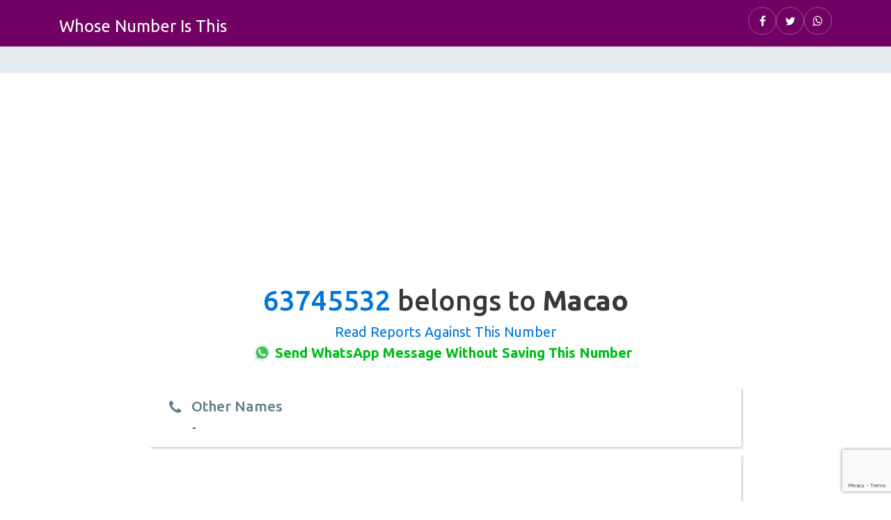

--- FILE ---
content_type: text/html; charset=UTF-8
request_url: https://www.whoseno.com/MO/63745532
body_size: 5653
content:
<!DOCTYPE html><html lang="en"><head><meta charset="utf-8"><meta http-equiv="X-UA-Compatible" content="IE=edge"><meta name="viewport" content="width=device-width, initial-scale=1, shrink-to-fit=no"><meta name="description" content="Identify caller 63745532 from Macau. Free reverse phone lookup with carrier info, location, and user reports. Check if spam or legitimate caller."><title>63745532 Macau Phone Number Lookup | Caller ID Macau | Whoseno</title><meta name='twitter:card' content='summary' /><meta name='twitter:url' content='https://www.whoseno.com/' />  <meta name='twitter:title' content="Click To Get Full Details of Any Number. Name, Location etc" /> <meta name='twitter:description' content='Check if this number has been reported as spam or scam. View community reports and caller information where available.' /> <meta name='twitter:image' content='/images/fb-post.png' /><meta property='og:site_name' content='WHOSENO.COM' /> <meta property='og:url' content='https://www.whoseno.com/' /> <meta property='og:type' content='article' /> <meta property='og:title' content="Click To Get Full Details of Any Number. Name, Location etc" /><meta property='og:description' content='Check if this number has been reported as spam or scam. View community reports and caller information where available.' /><meta name='og:image' content='/images/fb-post.png' /><link href="/css/number_details.css" rel="stylesheet">

<script type="application/ld+json">
{
  "@context": "https://schema.org",
  "@type": "FAQPage",
  "mainEntity": [
    {
      "@type": "Question",
      "name": "Who called from 63745532?",
      "acceptedAnswer": {
        "@type": "Answer",
        "text": "This phone number 63745532 is from Macau.  Check user reports below for more details."
      }
    },
    {
      "@type": "Question",
      "name": "Is 63745532 a spam or scam number?",
      "acceptedAnswer": {
        "@type": "Answer",
        "text": "Based on community feedback, this number has 134 positive and 39 negative reports. Users generally report this as a legitimate caller."
      }
    },
    {
      "@type": "Question",
      "name": "What carrier owns 63745532?",
      "acceptedAnswer": {
        "@type": "Answer",
        "text": "Carrier information for this Macau number is not available. It may be a landline or unlisted number."
      }
    },
    {
      "@type": "Question",
      "name": "Where is 63745532 located?",
      "acceptedAnswer": {
        "@type": "Answer",
        "text": "This number originates from Macau. Exact location details are not available."
      }
    }
  ],
  "breadcrumb": {
    "@type": "BreadcrumbList",
    "itemListElement": [
      {
        "@type": "ListItem",
        "position": 1,
        "name": "Home",
        "item": "https://www.whoseno.com/"
      },
      {
        "@type": "ListItem",
        "position": 2,
        "name": "Macau",
        "item": "https://www.whoseno.com/MO/"
      },
      {
        "@type": "ListItem",
        "position": 3,
        "name": "63745532",
        "item": "https://www.whoseno.com/MO/63745532"
      }
    ]
  }
}
</script>
</head><body><header><div class="header-main bg-purple"><div class="container"><div class="header-inr"><div class="row"><div class="col-lg-5 col-md-5 col-sm-6 col-xs-7"><div class="logo-div"><a href="/">Whose Number Is This</a></div></div><div class="col-lg-7 col-md-7 col-sm-6 col-xs-5"><div class="social-links"><ul><li><a class="fb" href="https://www.facebook.com/sharer/sharer.php?u=https%3A//www.whoseno.com/" aria-label="Share on Facebook"><i class="fa fa-facebook" aria-hidden="true"></i></a></li><li><a aria-label="Share on X" class="twitter" href="https://twitter.com/intent/tweet?url=https%3A//www.whoseno.com/&text=Whose%20number%20is%20this."><i class="fa fa-twitter" aria-hidden="true"></i></a></li><li><a class="whatsapp" aria-label="Share on WhatsApp" target="_blank" href="https://api.whatsapp.com/send?text=Get%20mobile%20number%20detail%20free%20online%20%7C%20Whose%20number%20is%20this%0D%0A%0D%0Ahttps%3A%2F%2Fwww.whoseno.com"><i class="fa fa-whatsapp" aria-hidden="true"></i></a></li></ul></div></div></div></div></div></div></header><section><div class="cities-div profile-main analatics-div reviews-sec" id="profile-main"><div class="number-detail"><div><div class="google-ad-fw"><ins class="adsbygoogle" style="display:block" data-ad-client="ca-pub-4076324134688213" data-ad-slot="6425368704" data-ad-format="link" data-full-width-responsive="true"></ins><script>(adsbygoogle = window.adsbygoogle || []).push({});</script></div><h1><a class="number-dialed" href="tel:+85363745532">63745532</a> belongs to <b>Macao</b></h1><div id="read-reports-link">Read Reports Against This Number</div><br /><a href="/send-whatsapp-without-saving-number/MO/63745532" target="_blank" id="block-number"><img src="/images/whatsapp.png" alt="Share on WhatsApp" />Send WhatsApp Message Without Saving This Number</a><div class="profile-text"><ul><li><h4 class="phone-icon">Other Names</h4><p class="user-other-names"> - </p></li><li><div class="info-google-ad text-center google-ad-fw"><ins class="adsbygoogle"
     style="display:block" data-ad-client="ca-pub-4076324134688213" data-ad-slot="9430285509" data-ad-format="auto" data-full-width-responsive="true"></ins><script>(adsbygoogle = window.adsbygoogle || []).push({});</script></div></li></li><li><div class="row"><div class="col-md-6 text-center"><a href="/social/MO/63745532" class="new-links-color"><strong><span><i class="fa fa-facebook"></i></span> View Facebook Profile</strong></a></div><div class="col-md-6 text-center"><a href="/map/MO/63745532" class="new-links-color"><strong><span><i class="fa fa-map-marker"></i></span> View Location on Map</strong></a></div></div></li><li><h4 class="phone-icon">Number With Other Formats</h4><p class="user-number"><span>63745532</span>, </p></li><li><div class="social-links-number"><ul><li><a class="fb" aria-label="Share on Facebook" href="https://www.facebook.com/sharer/sharer.php?u=https%3A//www.whoseno.com/"><i class="fa fa-facebook" aria-hidden="true"></i></a></li><li><a class="twitter" aria-label="Share on X" href="https://twitter.com/intent/tweet?url=https%3A//www.whoseno.com/&text=Whose%20number%20is%20this."><i class="fa fa-twitter" aria-hidden="true"></i></a></li><li><a class="reddit" aria-label="Share on Reddit" href="http://www.reddit.com/submit?url=https://www.whoseno.com/&title=If%20you%20just%20missed%20a%20call%20and%20want%20to%20know%20whose%20number%20is%20this.%20You%20can%20get%20mobile%20number%20details%20such%20as%20Name,%20Location%20and%20other%20details%20of%20phone%20number"><i class="fa fa-reddit" aria-hidden="true"></i></a></li><li><a class="linkdin" aria-label="Share on LinkedIn" href="https://www.linkedin.com/shareArticle?mini=true&url=https%3A//www.whoseno.com/&title=Whose%20Number%20Is%20This?%20Get%20Mobile%20Number%20Details%3A%20Name,%20Location...&summary=&source="><i class="fa fa-linkedin" aria-label="Share on LinkedIn" aria-hidden="true"></i></a></li><li><a class="pinterest" aria-label="Share on Pinterest" href="https://pinterest.com/pin/create/button/?url=https%3A//www.whoseno.com/images/fb-post.png&media=https%3A//www.whoseno.com/&description="><i class="fa fa-pinterest-p" aria-hidden="true"></i></a></li><li><a target="_blank" aria-label="Share on WhatsApp" class="whatsapp" href="https://api.whatsapp.com/send?text=Get%20mobile%20number%20detail%20free%20online%20%7C%20Whose%20number%20is%20this%0D%0A%0D%0Ahttps%3A%2F%2Fwww.whoseno.com"><i class="fa fa-whatsapp" aria-hidden="true"></i></a></li></ul></div></li><li><h4 class="signal-icon">Carrier</h4><p class="user-carrier"></p></li></ul><div class="text-center"><a href="/" class="try-another"><h3>Try Another Number</h3></a></div></div></div></div><h2 class="margin-t-25">Read Reviews About 63745532</h2><h3><a href="/MO/63745532">Check Whose Number Is This</a></h3><ul><li class="text-center"><div class="voting-container"><a href="#" data-phone="63745532" data-code="853" class="up-vote-counter"><span class="icon"><i class="fa fa-thumbs-up"></i></span> <span class="vote-counter">134</span></a><a href="#" data-phone="63745532" data-code="853" class="down-vote-counter"><span class="icon"><i class="fa fa-thumbs-down"></i></span> <span class="vote-counter">39</span></a></div></li><li><h4 class="report-icon" id="read-reports-container">Report This Number</h4><form class="comment-form"><input type="hidden" name="country" value="853"><input type="hidden" name="phone" value="63745532"><input type="hidden" name="recording"><div class="form-group"><label for="call-type" class="control-label">Call Type: </label><select label="call-type" id="call-type" name="call-type" class="form-control"><option>Unknown</option><option>Unwanted call</option><option>Harassment</option><option>Telemarketer</option><option>Scam suspicion</option><option>Tax Scam (IRS,CRA)</option><option>Debt collector</option><option>Credit scam</option><option>Phishing</option><option>Grant scam</option><option>Survey</option><option>Prank</option><option>Other</option></select></div><div class="form-group"><label for="" class="control-label">Who was on call?(Optional):</label><input type="text" name="name" placeholder="Eddard Stark (Optional)" class="form-control"></div><div class="form-group"><label for="" class="control-label">Comment:</label><textarea type="text" placeholder="Type your comment..." rows="5" name="comment" class="form-control"></textarea></div><div class="form-group"><label for="call_recording" class="control-label">Upload Recording(Optional):</label><input type="file" class="form-control" label="call_recording" id="call_recording" name="call_recording"></div><div class="form-group"><button type="submit" class="save_coment_btn btn btn-primary">Save Comment</button><button type="reset" class="btn btn-default">Clear</button></div><div class="form-group text-danger"><h3 class="my-hidden comment-error">Sorry, Unexpected error occur while saving your comment please try again.</h3></div><div class="form-group text-success"><h3 class="my-hidden comment-success">Thank you. Your comment has been saved successfully and will be visible after approval.</h3></div></form></li><li><p class="mobile-ad text-center"></p><p class="desktop-ad text-center"></p></li><li><h2 class="text-center">No report found against this number.</h2></li><li class="text-center" style="padding: 20px 2px;"><a href="#" class="report_number_move reports-txt-center"><span class="fa fa-flag-checkered"></span>&nbsp; Report This Number</a></li></ul><h3><a href="/MO/63745532">Check Whose Number Is This</a></h3></div><div class="cities-div analatics-div" style="padding: 25px 0 10px 0;"><div class="container"><div class="analatics-inr text-center"><h2 class="text-center">Recent Similar Lookups</h2><br /></div></div></div><div class="cities-div analatics-div bt text-center"><h2><a href="/whose-number-is-this">Whose Number is This?</a></h2><p class="site-text">WhoseNo is a website where you guys can <a href="/get-details-of-any-mobile">get details of any mobile</a> or phone number. It doesn't matter from which country you are. You can get details of any mobile number from any country for free. You just have to enter phone or mobile number in the above mentioned field and you'll find details such as name, carrier, location, picture of the mobile user.</p><h2><a href="/get-mobile-number-details">Get Mobile Number Details</a></h2><p class="site-text">On this website you can <a href="/get-details-of-any-phone-number-for-free">get details of any phone number for free</a>. To find detail of any mobile number is very easy here and totally free. Check if any phone number has been reported as spam or scam by our community,  completely free, no sign-up or payment required. We collect details of phone number from our database, social media and other publicaly available data on internet.</p><p class="google-inarticle"></p><h2><a href="/reverse-phone-lookup">Reverse Phone Lookup</a></h2><p class="site-text">WhoseNo is a free service for reverse phone lookup. We don't charge anything from any user and provide <a href="/reverse-phone-lookup-service">reverse phone lookup service</a> totally free. If you guys found this <a href="/reverse-phone-lookup-service">reverse phone lookup service</a> useful then I request to all of you guys to share my website WhoseNo with all of your friends.</p><h2><a href="/whose-number-is-this-calling-me">Whose Number Is This Calling Me?</a></h2><p class="site-text">Missed a call from an unknown number? Simply enter the number to check if it's been reported as spam or scam by our community. Our free lookup service helps you identify suspicious callers and stay protected. Enter the number to <a href="/identify-unknown-caller">check if it's been reported as spam or scam</a> by our community.</p><h2><a href="/location-by-phone-number">Location By Phone Number</a></h2><p class="site-text">By using our service you can <a href="/location">location</a> of the mobile number. To <a href="/location-on-map">location on map</a> you just need to enter the number and our system will detect from where this given number belongs to.</p></div></section><footer><div class="container"><div class="ftr-inr"><div class="row"><div class="col-md-4"><div class="tages"><h5>Tags</h5><ul><li class="label"><a href="/whose-number-is-this">whose number is this</a></li><li class="label"><a href="/reverse-phone-lookup">reverse phone lookup</a></li><li class="label"><a href="/phone-number-lookup">phone number lookup</a></li><li class="label"><a href="/phone-number-search">phone number search</a></li><li class="label"><a href="/reverse-directory">reverse directory</a></li><li class="label"><a href="/wrong-number">wrong number</a></li><li class="label"><a href="/phone-number-details">Phone number details</a></li><li class="label"><a href="/number-information">Number information</a></li><li class="label"><a href="/get-mobile-number-details">Get mobile number details</a></li><li class="label"><a href="/whose-number-is-this-calling-me">whose number is this calling me</a></li><li class="label"><a href="/blog">Blog</a></li></ul></div></div><div class="col-md-4"><h5>About</h5><p>If there is any number that is not currently available and you want it's information then please fill the form on your right side and submit to us we'll search information of that number for you. We collect public information of the user from different public sources. This information some times might be wrong. This information cannot be used for any legal purpose.</p></div><div class="col-md-4"><div class="ftr-contact"><h5>Contact Us</h4><form id="contact-form" method="" action=""><ul><li><input class="form-control" type="text" name="name" placeholder="Name" required></li><li><input class="form-control" type="email" name="from" placeholder="Email" required></li><li><textarea class="form-control" placeholder="Comment" name="message" required></textarea></li><li><input class="btn btn-b-white btn-send my-btn" type="submit" value="Send"></li></ul></form></div></div></div></div></div><div class="text-center"><a style="color: white;" href="https://techstoneglobal.com/" target="_blank">Custom Software Development by Tech Stone Global</a></div></footer><script src="https://code.jquery.com/jquery-3.3.1.min.js"integrity="sha256-FgpCb/KJQlLNfOu91ta32o/NMZxltwRo8QtmkMRdAu8="crossorigin="anonymous"></script><script src="https://stackpath.bootstrapcdn.com/bootstrap/4.3.1/js/bootstrap.bundle.min.js"></script><script type="text/javascript">var start_searching = false;</script><script src="/js/script.js"></script><script>$(function() {$('head').append(`<link href="/font-awesome/css/font-awesome.min.css" rel="stylesheet"><link href="https://fonts.googleapis.com/css?family=Ubuntu:300,400,500,700" rel="stylesheet">`);})</script></body></html>

--- FILE ---
content_type: text/html; charset=UTF-8
request_url: https://www.whoseno.com/get_country.php?ip=3.139.55.25
body_size: 215
content:
{"button":"<span id=\"search_concept\"><span><i class=\"us flag\"><\/i><\/span>  +1<\/span> <span class=\"caret\"><\/span>","code":"US","code_num":"1","data":"{\"status\":\"success\",\"country\":\"United States\",\"countryCode\":\"US\",\"region\":\"OH\",\"regionName\":\"Ohio\",\"city\":\"Dublin\",\"zip\":\"43017\",\"lat\":40.0992,\"lon\":-83.1141,\"timezone\":\"America\\\/New_York\",\"isp\":\"Amazon.com, Inc.\",\"org\":\"AWS EC2 (us-east-2)\",\"as\":\"AS16509 Amazon.com, Inc.\",\"query\":\"3.139.55.25\"}"}

--- FILE ---
content_type: text/html; charset=utf-8
request_url: https://www.google.com/recaptcha/api2/anchor?ar=1&k=6LccEnQUAAAAAPacYstwM6G_4ep1_qtXtBEOhK-V&co=aHR0cHM6Ly93d3cud2hvc2Vuby5jb206NDQz&hl=en&v=N67nZn4AqZkNcbeMu4prBgzg&size=invisible&anchor-ms=20000&execute-ms=30000&cb=mg4mx5wfiwuy
body_size: 48596
content:
<!DOCTYPE HTML><html dir="ltr" lang="en"><head><meta http-equiv="Content-Type" content="text/html; charset=UTF-8">
<meta http-equiv="X-UA-Compatible" content="IE=edge">
<title>reCAPTCHA</title>
<style type="text/css">
/* cyrillic-ext */
@font-face {
  font-family: 'Roboto';
  font-style: normal;
  font-weight: 400;
  font-stretch: 100%;
  src: url(//fonts.gstatic.com/s/roboto/v48/KFO7CnqEu92Fr1ME7kSn66aGLdTylUAMa3GUBHMdazTgWw.woff2) format('woff2');
  unicode-range: U+0460-052F, U+1C80-1C8A, U+20B4, U+2DE0-2DFF, U+A640-A69F, U+FE2E-FE2F;
}
/* cyrillic */
@font-face {
  font-family: 'Roboto';
  font-style: normal;
  font-weight: 400;
  font-stretch: 100%;
  src: url(//fonts.gstatic.com/s/roboto/v48/KFO7CnqEu92Fr1ME7kSn66aGLdTylUAMa3iUBHMdazTgWw.woff2) format('woff2');
  unicode-range: U+0301, U+0400-045F, U+0490-0491, U+04B0-04B1, U+2116;
}
/* greek-ext */
@font-face {
  font-family: 'Roboto';
  font-style: normal;
  font-weight: 400;
  font-stretch: 100%;
  src: url(//fonts.gstatic.com/s/roboto/v48/KFO7CnqEu92Fr1ME7kSn66aGLdTylUAMa3CUBHMdazTgWw.woff2) format('woff2');
  unicode-range: U+1F00-1FFF;
}
/* greek */
@font-face {
  font-family: 'Roboto';
  font-style: normal;
  font-weight: 400;
  font-stretch: 100%;
  src: url(//fonts.gstatic.com/s/roboto/v48/KFO7CnqEu92Fr1ME7kSn66aGLdTylUAMa3-UBHMdazTgWw.woff2) format('woff2');
  unicode-range: U+0370-0377, U+037A-037F, U+0384-038A, U+038C, U+038E-03A1, U+03A3-03FF;
}
/* math */
@font-face {
  font-family: 'Roboto';
  font-style: normal;
  font-weight: 400;
  font-stretch: 100%;
  src: url(//fonts.gstatic.com/s/roboto/v48/KFO7CnqEu92Fr1ME7kSn66aGLdTylUAMawCUBHMdazTgWw.woff2) format('woff2');
  unicode-range: U+0302-0303, U+0305, U+0307-0308, U+0310, U+0312, U+0315, U+031A, U+0326-0327, U+032C, U+032F-0330, U+0332-0333, U+0338, U+033A, U+0346, U+034D, U+0391-03A1, U+03A3-03A9, U+03B1-03C9, U+03D1, U+03D5-03D6, U+03F0-03F1, U+03F4-03F5, U+2016-2017, U+2034-2038, U+203C, U+2040, U+2043, U+2047, U+2050, U+2057, U+205F, U+2070-2071, U+2074-208E, U+2090-209C, U+20D0-20DC, U+20E1, U+20E5-20EF, U+2100-2112, U+2114-2115, U+2117-2121, U+2123-214F, U+2190, U+2192, U+2194-21AE, U+21B0-21E5, U+21F1-21F2, U+21F4-2211, U+2213-2214, U+2216-22FF, U+2308-230B, U+2310, U+2319, U+231C-2321, U+2336-237A, U+237C, U+2395, U+239B-23B7, U+23D0, U+23DC-23E1, U+2474-2475, U+25AF, U+25B3, U+25B7, U+25BD, U+25C1, U+25CA, U+25CC, U+25FB, U+266D-266F, U+27C0-27FF, U+2900-2AFF, U+2B0E-2B11, U+2B30-2B4C, U+2BFE, U+3030, U+FF5B, U+FF5D, U+1D400-1D7FF, U+1EE00-1EEFF;
}
/* symbols */
@font-face {
  font-family: 'Roboto';
  font-style: normal;
  font-weight: 400;
  font-stretch: 100%;
  src: url(//fonts.gstatic.com/s/roboto/v48/KFO7CnqEu92Fr1ME7kSn66aGLdTylUAMaxKUBHMdazTgWw.woff2) format('woff2');
  unicode-range: U+0001-000C, U+000E-001F, U+007F-009F, U+20DD-20E0, U+20E2-20E4, U+2150-218F, U+2190, U+2192, U+2194-2199, U+21AF, U+21E6-21F0, U+21F3, U+2218-2219, U+2299, U+22C4-22C6, U+2300-243F, U+2440-244A, U+2460-24FF, U+25A0-27BF, U+2800-28FF, U+2921-2922, U+2981, U+29BF, U+29EB, U+2B00-2BFF, U+4DC0-4DFF, U+FFF9-FFFB, U+10140-1018E, U+10190-1019C, U+101A0, U+101D0-101FD, U+102E0-102FB, U+10E60-10E7E, U+1D2C0-1D2D3, U+1D2E0-1D37F, U+1F000-1F0FF, U+1F100-1F1AD, U+1F1E6-1F1FF, U+1F30D-1F30F, U+1F315, U+1F31C, U+1F31E, U+1F320-1F32C, U+1F336, U+1F378, U+1F37D, U+1F382, U+1F393-1F39F, U+1F3A7-1F3A8, U+1F3AC-1F3AF, U+1F3C2, U+1F3C4-1F3C6, U+1F3CA-1F3CE, U+1F3D4-1F3E0, U+1F3ED, U+1F3F1-1F3F3, U+1F3F5-1F3F7, U+1F408, U+1F415, U+1F41F, U+1F426, U+1F43F, U+1F441-1F442, U+1F444, U+1F446-1F449, U+1F44C-1F44E, U+1F453, U+1F46A, U+1F47D, U+1F4A3, U+1F4B0, U+1F4B3, U+1F4B9, U+1F4BB, U+1F4BF, U+1F4C8-1F4CB, U+1F4D6, U+1F4DA, U+1F4DF, U+1F4E3-1F4E6, U+1F4EA-1F4ED, U+1F4F7, U+1F4F9-1F4FB, U+1F4FD-1F4FE, U+1F503, U+1F507-1F50B, U+1F50D, U+1F512-1F513, U+1F53E-1F54A, U+1F54F-1F5FA, U+1F610, U+1F650-1F67F, U+1F687, U+1F68D, U+1F691, U+1F694, U+1F698, U+1F6AD, U+1F6B2, U+1F6B9-1F6BA, U+1F6BC, U+1F6C6-1F6CF, U+1F6D3-1F6D7, U+1F6E0-1F6EA, U+1F6F0-1F6F3, U+1F6F7-1F6FC, U+1F700-1F7FF, U+1F800-1F80B, U+1F810-1F847, U+1F850-1F859, U+1F860-1F887, U+1F890-1F8AD, U+1F8B0-1F8BB, U+1F8C0-1F8C1, U+1F900-1F90B, U+1F93B, U+1F946, U+1F984, U+1F996, U+1F9E9, U+1FA00-1FA6F, U+1FA70-1FA7C, U+1FA80-1FA89, U+1FA8F-1FAC6, U+1FACE-1FADC, U+1FADF-1FAE9, U+1FAF0-1FAF8, U+1FB00-1FBFF;
}
/* vietnamese */
@font-face {
  font-family: 'Roboto';
  font-style: normal;
  font-weight: 400;
  font-stretch: 100%;
  src: url(//fonts.gstatic.com/s/roboto/v48/KFO7CnqEu92Fr1ME7kSn66aGLdTylUAMa3OUBHMdazTgWw.woff2) format('woff2');
  unicode-range: U+0102-0103, U+0110-0111, U+0128-0129, U+0168-0169, U+01A0-01A1, U+01AF-01B0, U+0300-0301, U+0303-0304, U+0308-0309, U+0323, U+0329, U+1EA0-1EF9, U+20AB;
}
/* latin-ext */
@font-face {
  font-family: 'Roboto';
  font-style: normal;
  font-weight: 400;
  font-stretch: 100%;
  src: url(//fonts.gstatic.com/s/roboto/v48/KFO7CnqEu92Fr1ME7kSn66aGLdTylUAMa3KUBHMdazTgWw.woff2) format('woff2');
  unicode-range: U+0100-02BA, U+02BD-02C5, U+02C7-02CC, U+02CE-02D7, U+02DD-02FF, U+0304, U+0308, U+0329, U+1D00-1DBF, U+1E00-1E9F, U+1EF2-1EFF, U+2020, U+20A0-20AB, U+20AD-20C0, U+2113, U+2C60-2C7F, U+A720-A7FF;
}
/* latin */
@font-face {
  font-family: 'Roboto';
  font-style: normal;
  font-weight: 400;
  font-stretch: 100%;
  src: url(//fonts.gstatic.com/s/roboto/v48/KFO7CnqEu92Fr1ME7kSn66aGLdTylUAMa3yUBHMdazQ.woff2) format('woff2');
  unicode-range: U+0000-00FF, U+0131, U+0152-0153, U+02BB-02BC, U+02C6, U+02DA, U+02DC, U+0304, U+0308, U+0329, U+2000-206F, U+20AC, U+2122, U+2191, U+2193, U+2212, U+2215, U+FEFF, U+FFFD;
}
/* cyrillic-ext */
@font-face {
  font-family: 'Roboto';
  font-style: normal;
  font-weight: 500;
  font-stretch: 100%;
  src: url(//fonts.gstatic.com/s/roboto/v48/KFO7CnqEu92Fr1ME7kSn66aGLdTylUAMa3GUBHMdazTgWw.woff2) format('woff2');
  unicode-range: U+0460-052F, U+1C80-1C8A, U+20B4, U+2DE0-2DFF, U+A640-A69F, U+FE2E-FE2F;
}
/* cyrillic */
@font-face {
  font-family: 'Roboto';
  font-style: normal;
  font-weight: 500;
  font-stretch: 100%;
  src: url(//fonts.gstatic.com/s/roboto/v48/KFO7CnqEu92Fr1ME7kSn66aGLdTylUAMa3iUBHMdazTgWw.woff2) format('woff2');
  unicode-range: U+0301, U+0400-045F, U+0490-0491, U+04B0-04B1, U+2116;
}
/* greek-ext */
@font-face {
  font-family: 'Roboto';
  font-style: normal;
  font-weight: 500;
  font-stretch: 100%;
  src: url(//fonts.gstatic.com/s/roboto/v48/KFO7CnqEu92Fr1ME7kSn66aGLdTylUAMa3CUBHMdazTgWw.woff2) format('woff2');
  unicode-range: U+1F00-1FFF;
}
/* greek */
@font-face {
  font-family: 'Roboto';
  font-style: normal;
  font-weight: 500;
  font-stretch: 100%;
  src: url(//fonts.gstatic.com/s/roboto/v48/KFO7CnqEu92Fr1ME7kSn66aGLdTylUAMa3-UBHMdazTgWw.woff2) format('woff2');
  unicode-range: U+0370-0377, U+037A-037F, U+0384-038A, U+038C, U+038E-03A1, U+03A3-03FF;
}
/* math */
@font-face {
  font-family: 'Roboto';
  font-style: normal;
  font-weight: 500;
  font-stretch: 100%;
  src: url(//fonts.gstatic.com/s/roboto/v48/KFO7CnqEu92Fr1ME7kSn66aGLdTylUAMawCUBHMdazTgWw.woff2) format('woff2');
  unicode-range: U+0302-0303, U+0305, U+0307-0308, U+0310, U+0312, U+0315, U+031A, U+0326-0327, U+032C, U+032F-0330, U+0332-0333, U+0338, U+033A, U+0346, U+034D, U+0391-03A1, U+03A3-03A9, U+03B1-03C9, U+03D1, U+03D5-03D6, U+03F0-03F1, U+03F4-03F5, U+2016-2017, U+2034-2038, U+203C, U+2040, U+2043, U+2047, U+2050, U+2057, U+205F, U+2070-2071, U+2074-208E, U+2090-209C, U+20D0-20DC, U+20E1, U+20E5-20EF, U+2100-2112, U+2114-2115, U+2117-2121, U+2123-214F, U+2190, U+2192, U+2194-21AE, U+21B0-21E5, U+21F1-21F2, U+21F4-2211, U+2213-2214, U+2216-22FF, U+2308-230B, U+2310, U+2319, U+231C-2321, U+2336-237A, U+237C, U+2395, U+239B-23B7, U+23D0, U+23DC-23E1, U+2474-2475, U+25AF, U+25B3, U+25B7, U+25BD, U+25C1, U+25CA, U+25CC, U+25FB, U+266D-266F, U+27C0-27FF, U+2900-2AFF, U+2B0E-2B11, U+2B30-2B4C, U+2BFE, U+3030, U+FF5B, U+FF5D, U+1D400-1D7FF, U+1EE00-1EEFF;
}
/* symbols */
@font-face {
  font-family: 'Roboto';
  font-style: normal;
  font-weight: 500;
  font-stretch: 100%;
  src: url(//fonts.gstatic.com/s/roboto/v48/KFO7CnqEu92Fr1ME7kSn66aGLdTylUAMaxKUBHMdazTgWw.woff2) format('woff2');
  unicode-range: U+0001-000C, U+000E-001F, U+007F-009F, U+20DD-20E0, U+20E2-20E4, U+2150-218F, U+2190, U+2192, U+2194-2199, U+21AF, U+21E6-21F0, U+21F3, U+2218-2219, U+2299, U+22C4-22C6, U+2300-243F, U+2440-244A, U+2460-24FF, U+25A0-27BF, U+2800-28FF, U+2921-2922, U+2981, U+29BF, U+29EB, U+2B00-2BFF, U+4DC0-4DFF, U+FFF9-FFFB, U+10140-1018E, U+10190-1019C, U+101A0, U+101D0-101FD, U+102E0-102FB, U+10E60-10E7E, U+1D2C0-1D2D3, U+1D2E0-1D37F, U+1F000-1F0FF, U+1F100-1F1AD, U+1F1E6-1F1FF, U+1F30D-1F30F, U+1F315, U+1F31C, U+1F31E, U+1F320-1F32C, U+1F336, U+1F378, U+1F37D, U+1F382, U+1F393-1F39F, U+1F3A7-1F3A8, U+1F3AC-1F3AF, U+1F3C2, U+1F3C4-1F3C6, U+1F3CA-1F3CE, U+1F3D4-1F3E0, U+1F3ED, U+1F3F1-1F3F3, U+1F3F5-1F3F7, U+1F408, U+1F415, U+1F41F, U+1F426, U+1F43F, U+1F441-1F442, U+1F444, U+1F446-1F449, U+1F44C-1F44E, U+1F453, U+1F46A, U+1F47D, U+1F4A3, U+1F4B0, U+1F4B3, U+1F4B9, U+1F4BB, U+1F4BF, U+1F4C8-1F4CB, U+1F4D6, U+1F4DA, U+1F4DF, U+1F4E3-1F4E6, U+1F4EA-1F4ED, U+1F4F7, U+1F4F9-1F4FB, U+1F4FD-1F4FE, U+1F503, U+1F507-1F50B, U+1F50D, U+1F512-1F513, U+1F53E-1F54A, U+1F54F-1F5FA, U+1F610, U+1F650-1F67F, U+1F687, U+1F68D, U+1F691, U+1F694, U+1F698, U+1F6AD, U+1F6B2, U+1F6B9-1F6BA, U+1F6BC, U+1F6C6-1F6CF, U+1F6D3-1F6D7, U+1F6E0-1F6EA, U+1F6F0-1F6F3, U+1F6F7-1F6FC, U+1F700-1F7FF, U+1F800-1F80B, U+1F810-1F847, U+1F850-1F859, U+1F860-1F887, U+1F890-1F8AD, U+1F8B0-1F8BB, U+1F8C0-1F8C1, U+1F900-1F90B, U+1F93B, U+1F946, U+1F984, U+1F996, U+1F9E9, U+1FA00-1FA6F, U+1FA70-1FA7C, U+1FA80-1FA89, U+1FA8F-1FAC6, U+1FACE-1FADC, U+1FADF-1FAE9, U+1FAF0-1FAF8, U+1FB00-1FBFF;
}
/* vietnamese */
@font-face {
  font-family: 'Roboto';
  font-style: normal;
  font-weight: 500;
  font-stretch: 100%;
  src: url(//fonts.gstatic.com/s/roboto/v48/KFO7CnqEu92Fr1ME7kSn66aGLdTylUAMa3OUBHMdazTgWw.woff2) format('woff2');
  unicode-range: U+0102-0103, U+0110-0111, U+0128-0129, U+0168-0169, U+01A0-01A1, U+01AF-01B0, U+0300-0301, U+0303-0304, U+0308-0309, U+0323, U+0329, U+1EA0-1EF9, U+20AB;
}
/* latin-ext */
@font-face {
  font-family: 'Roboto';
  font-style: normal;
  font-weight: 500;
  font-stretch: 100%;
  src: url(//fonts.gstatic.com/s/roboto/v48/KFO7CnqEu92Fr1ME7kSn66aGLdTylUAMa3KUBHMdazTgWw.woff2) format('woff2');
  unicode-range: U+0100-02BA, U+02BD-02C5, U+02C7-02CC, U+02CE-02D7, U+02DD-02FF, U+0304, U+0308, U+0329, U+1D00-1DBF, U+1E00-1E9F, U+1EF2-1EFF, U+2020, U+20A0-20AB, U+20AD-20C0, U+2113, U+2C60-2C7F, U+A720-A7FF;
}
/* latin */
@font-face {
  font-family: 'Roboto';
  font-style: normal;
  font-weight: 500;
  font-stretch: 100%;
  src: url(//fonts.gstatic.com/s/roboto/v48/KFO7CnqEu92Fr1ME7kSn66aGLdTylUAMa3yUBHMdazQ.woff2) format('woff2');
  unicode-range: U+0000-00FF, U+0131, U+0152-0153, U+02BB-02BC, U+02C6, U+02DA, U+02DC, U+0304, U+0308, U+0329, U+2000-206F, U+20AC, U+2122, U+2191, U+2193, U+2212, U+2215, U+FEFF, U+FFFD;
}
/* cyrillic-ext */
@font-face {
  font-family: 'Roboto';
  font-style: normal;
  font-weight: 900;
  font-stretch: 100%;
  src: url(//fonts.gstatic.com/s/roboto/v48/KFO7CnqEu92Fr1ME7kSn66aGLdTylUAMa3GUBHMdazTgWw.woff2) format('woff2');
  unicode-range: U+0460-052F, U+1C80-1C8A, U+20B4, U+2DE0-2DFF, U+A640-A69F, U+FE2E-FE2F;
}
/* cyrillic */
@font-face {
  font-family: 'Roboto';
  font-style: normal;
  font-weight: 900;
  font-stretch: 100%;
  src: url(//fonts.gstatic.com/s/roboto/v48/KFO7CnqEu92Fr1ME7kSn66aGLdTylUAMa3iUBHMdazTgWw.woff2) format('woff2');
  unicode-range: U+0301, U+0400-045F, U+0490-0491, U+04B0-04B1, U+2116;
}
/* greek-ext */
@font-face {
  font-family: 'Roboto';
  font-style: normal;
  font-weight: 900;
  font-stretch: 100%;
  src: url(//fonts.gstatic.com/s/roboto/v48/KFO7CnqEu92Fr1ME7kSn66aGLdTylUAMa3CUBHMdazTgWw.woff2) format('woff2');
  unicode-range: U+1F00-1FFF;
}
/* greek */
@font-face {
  font-family: 'Roboto';
  font-style: normal;
  font-weight: 900;
  font-stretch: 100%;
  src: url(//fonts.gstatic.com/s/roboto/v48/KFO7CnqEu92Fr1ME7kSn66aGLdTylUAMa3-UBHMdazTgWw.woff2) format('woff2');
  unicode-range: U+0370-0377, U+037A-037F, U+0384-038A, U+038C, U+038E-03A1, U+03A3-03FF;
}
/* math */
@font-face {
  font-family: 'Roboto';
  font-style: normal;
  font-weight: 900;
  font-stretch: 100%;
  src: url(//fonts.gstatic.com/s/roboto/v48/KFO7CnqEu92Fr1ME7kSn66aGLdTylUAMawCUBHMdazTgWw.woff2) format('woff2');
  unicode-range: U+0302-0303, U+0305, U+0307-0308, U+0310, U+0312, U+0315, U+031A, U+0326-0327, U+032C, U+032F-0330, U+0332-0333, U+0338, U+033A, U+0346, U+034D, U+0391-03A1, U+03A3-03A9, U+03B1-03C9, U+03D1, U+03D5-03D6, U+03F0-03F1, U+03F4-03F5, U+2016-2017, U+2034-2038, U+203C, U+2040, U+2043, U+2047, U+2050, U+2057, U+205F, U+2070-2071, U+2074-208E, U+2090-209C, U+20D0-20DC, U+20E1, U+20E5-20EF, U+2100-2112, U+2114-2115, U+2117-2121, U+2123-214F, U+2190, U+2192, U+2194-21AE, U+21B0-21E5, U+21F1-21F2, U+21F4-2211, U+2213-2214, U+2216-22FF, U+2308-230B, U+2310, U+2319, U+231C-2321, U+2336-237A, U+237C, U+2395, U+239B-23B7, U+23D0, U+23DC-23E1, U+2474-2475, U+25AF, U+25B3, U+25B7, U+25BD, U+25C1, U+25CA, U+25CC, U+25FB, U+266D-266F, U+27C0-27FF, U+2900-2AFF, U+2B0E-2B11, U+2B30-2B4C, U+2BFE, U+3030, U+FF5B, U+FF5D, U+1D400-1D7FF, U+1EE00-1EEFF;
}
/* symbols */
@font-face {
  font-family: 'Roboto';
  font-style: normal;
  font-weight: 900;
  font-stretch: 100%;
  src: url(//fonts.gstatic.com/s/roboto/v48/KFO7CnqEu92Fr1ME7kSn66aGLdTylUAMaxKUBHMdazTgWw.woff2) format('woff2');
  unicode-range: U+0001-000C, U+000E-001F, U+007F-009F, U+20DD-20E0, U+20E2-20E4, U+2150-218F, U+2190, U+2192, U+2194-2199, U+21AF, U+21E6-21F0, U+21F3, U+2218-2219, U+2299, U+22C4-22C6, U+2300-243F, U+2440-244A, U+2460-24FF, U+25A0-27BF, U+2800-28FF, U+2921-2922, U+2981, U+29BF, U+29EB, U+2B00-2BFF, U+4DC0-4DFF, U+FFF9-FFFB, U+10140-1018E, U+10190-1019C, U+101A0, U+101D0-101FD, U+102E0-102FB, U+10E60-10E7E, U+1D2C0-1D2D3, U+1D2E0-1D37F, U+1F000-1F0FF, U+1F100-1F1AD, U+1F1E6-1F1FF, U+1F30D-1F30F, U+1F315, U+1F31C, U+1F31E, U+1F320-1F32C, U+1F336, U+1F378, U+1F37D, U+1F382, U+1F393-1F39F, U+1F3A7-1F3A8, U+1F3AC-1F3AF, U+1F3C2, U+1F3C4-1F3C6, U+1F3CA-1F3CE, U+1F3D4-1F3E0, U+1F3ED, U+1F3F1-1F3F3, U+1F3F5-1F3F7, U+1F408, U+1F415, U+1F41F, U+1F426, U+1F43F, U+1F441-1F442, U+1F444, U+1F446-1F449, U+1F44C-1F44E, U+1F453, U+1F46A, U+1F47D, U+1F4A3, U+1F4B0, U+1F4B3, U+1F4B9, U+1F4BB, U+1F4BF, U+1F4C8-1F4CB, U+1F4D6, U+1F4DA, U+1F4DF, U+1F4E3-1F4E6, U+1F4EA-1F4ED, U+1F4F7, U+1F4F9-1F4FB, U+1F4FD-1F4FE, U+1F503, U+1F507-1F50B, U+1F50D, U+1F512-1F513, U+1F53E-1F54A, U+1F54F-1F5FA, U+1F610, U+1F650-1F67F, U+1F687, U+1F68D, U+1F691, U+1F694, U+1F698, U+1F6AD, U+1F6B2, U+1F6B9-1F6BA, U+1F6BC, U+1F6C6-1F6CF, U+1F6D3-1F6D7, U+1F6E0-1F6EA, U+1F6F0-1F6F3, U+1F6F7-1F6FC, U+1F700-1F7FF, U+1F800-1F80B, U+1F810-1F847, U+1F850-1F859, U+1F860-1F887, U+1F890-1F8AD, U+1F8B0-1F8BB, U+1F8C0-1F8C1, U+1F900-1F90B, U+1F93B, U+1F946, U+1F984, U+1F996, U+1F9E9, U+1FA00-1FA6F, U+1FA70-1FA7C, U+1FA80-1FA89, U+1FA8F-1FAC6, U+1FACE-1FADC, U+1FADF-1FAE9, U+1FAF0-1FAF8, U+1FB00-1FBFF;
}
/* vietnamese */
@font-face {
  font-family: 'Roboto';
  font-style: normal;
  font-weight: 900;
  font-stretch: 100%;
  src: url(//fonts.gstatic.com/s/roboto/v48/KFO7CnqEu92Fr1ME7kSn66aGLdTylUAMa3OUBHMdazTgWw.woff2) format('woff2');
  unicode-range: U+0102-0103, U+0110-0111, U+0128-0129, U+0168-0169, U+01A0-01A1, U+01AF-01B0, U+0300-0301, U+0303-0304, U+0308-0309, U+0323, U+0329, U+1EA0-1EF9, U+20AB;
}
/* latin-ext */
@font-face {
  font-family: 'Roboto';
  font-style: normal;
  font-weight: 900;
  font-stretch: 100%;
  src: url(//fonts.gstatic.com/s/roboto/v48/KFO7CnqEu92Fr1ME7kSn66aGLdTylUAMa3KUBHMdazTgWw.woff2) format('woff2');
  unicode-range: U+0100-02BA, U+02BD-02C5, U+02C7-02CC, U+02CE-02D7, U+02DD-02FF, U+0304, U+0308, U+0329, U+1D00-1DBF, U+1E00-1E9F, U+1EF2-1EFF, U+2020, U+20A0-20AB, U+20AD-20C0, U+2113, U+2C60-2C7F, U+A720-A7FF;
}
/* latin */
@font-face {
  font-family: 'Roboto';
  font-style: normal;
  font-weight: 900;
  font-stretch: 100%;
  src: url(//fonts.gstatic.com/s/roboto/v48/KFO7CnqEu92Fr1ME7kSn66aGLdTylUAMa3yUBHMdazQ.woff2) format('woff2');
  unicode-range: U+0000-00FF, U+0131, U+0152-0153, U+02BB-02BC, U+02C6, U+02DA, U+02DC, U+0304, U+0308, U+0329, U+2000-206F, U+20AC, U+2122, U+2191, U+2193, U+2212, U+2215, U+FEFF, U+FFFD;
}

</style>
<link rel="stylesheet" type="text/css" href="https://www.gstatic.com/recaptcha/releases/N67nZn4AqZkNcbeMu4prBgzg/styles__ltr.css">
<script nonce="9MQgLU6rdBXoEbKIcj2exA" type="text/javascript">window['__recaptcha_api'] = 'https://www.google.com/recaptcha/api2/';</script>
<script type="text/javascript" src="https://www.gstatic.com/recaptcha/releases/N67nZn4AqZkNcbeMu4prBgzg/recaptcha__en.js" nonce="9MQgLU6rdBXoEbKIcj2exA">
      
    </script></head>
<body><div id="rc-anchor-alert" class="rc-anchor-alert"></div>
<input type="hidden" id="recaptcha-token" value="[base64]">
<script type="text/javascript" nonce="9MQgLU6rdBXoEbKIcj2exA">
      recaptcha.anchor.Main.init("[\x22ainput\x22,[\x22bgdata\x22,\x22\x22,\[base64]/[base64]/[base64]/[base64]/[base64]/UltsKytdPUU6KEU8MjA0OD9SW2wrK109RT4+NnwxOTI6KChFJjY0NTEyKT09NTUyOTYmJk0rMTxjLmxlbmd0aCYmKGMuY2hhckNvZGVBdChNKzEpJjY0NTEyKT09NTYzMjA/[base64]/[base64]/[base64]/[base64]/[base64]/[base64]/[base64]\x22,\[base64]\x22,\x22eXrCj8ORwr/Ds8KIFHHDmcOdwpXCq1plTE7CisO/FcKGCXfDq8OnOMOROmDDsMOdDcK9YRPDi8KuC8ODw7wTw5lGwrbCksO8B8K0w7U2w4paSE/CqsO/ZcKpwrDCusOQwoN9w4PCvMOxZUomwrfDmcO0wrtTw4nDtMKQw68BwoDCkFDDondODAdTw68ywq/ClVDCqyTCkGhldUErSMOaEMO0woHClD/Dpg3CnsOoQXU8e8KAZjExw7M9R2RhwpIlwoTCqMKbw7XDtcO/eTRGw7HCpMOxw6NAGcK5NjHCusOnw5g8wog/[base64]/X2/Cik7DkRAWw4F/GMOdwrhJw5rCu2tFw6HDqcKmwrhEMcKYwpfCg1/Dt8Kjw6ZADjoVwrDCrsOewqPCuh85SWkqDXPCp8KPwq/CuMOywpZUw6Ilw7XCsMOZw7V0Q1/[base64]/w6U1N8OFwowBBD3DsMK/QsOAw7vDpMOcwqLCrCXDqsOHw6BpH8ORacOAfA7Ciw7CgMKQDE7Dk8KKCcKuAUjDhMO8OBc+w6nDjsKfH8OmIkzCgjHDiMK6wpzDolkdW1g/[base64]/fcK9FsKmPUvDrsOjwoHCk8KNwp3DkcOcC8K1esOXwo5Kwo3Di8KTwpwDwrDDn8KHFnXCpk9owqTDuTXCnFLCosKrwrsawoTCk0rCvy19AcK1w5/CicOWMS7Cs8O9wpc4w6zChgXCl8OUSsO7woDDjcKiwqMoO8OKKcOgw6bDkgzCnsOKw7DCi2bDpxo0ZMOoXcKacsKEw5V+wrzDpAEuPsOQw6vCnEouSMOGwqHDnsOeGcKDw5jDgsOsw7VPSE1JwqwLBsKfw5XDvwIDwo3DvGDCnz/DgMKTw60fVcKGwoERJwx9w6vDhlxMdkMwc8KHY8OtcTnCplTCgl0JLTcsw5LCrFYZHcK/UMK2MDrDk2hlGcK/w5YPXcOOwqp6dcKfwo3ChXILW09CNB4pRMKvw6vDpsKdaMKRw5RMwpvDvGDDiR5lw6fCtkzCjsK0wq01wpTDv1DCmEJRwpd6wrfDrjYjwpQBw5bCv27CngR/FGZ2Zx9JwqDCj8OsBsKFVAYjXcOhwo/CuMOAw4bCscOewolrASPDrBcZw7Ija8Omwp3DoWLDjcKJw5cWw5XDkcKVZBHCg8KCw4fDnEo4OWrCksK6wpRDJHBqZsO4wpzClcOROEQywq3Cm8O4w6HCqsKFwrsyG8KxTcKtw60ow4/[base64]/Dj18DwrXDpsKYw6YERgDDn2sCwqQ8w7DCiTp0fcK4dDNGwrVibMOuw5IKwpPCn2R4wrLDi8OcYTvDix/CoWlGwqNgCMKcw75EwpDCgcO1wpPCrTocPMKGU8OxaDLDgzLCocKuw7lYHsOkw6kdVcOFw7RowqJVDcONAkPDt2PCvsKEECwVw7E8FHPDhgdww5/Ci8OiGMONZ8OiGsKsw7TCu8O1w4Jzw7t5aRLDvmdcdElnw5FCecKNwqsGwonDjjckC8O4Fx5rX8O0wqfDrg1qwp1nPn/[base64]/bsOSasKWwpJ6wqNvEmPCr8OTVMOjPxJ4fcOGPMKhw6rCiMO9w71qQFrCrsOswptMEMK2w5PDuXHDkWRGwosEw7oewoLCvXtQw7zDn1bDkcOuVHs0HlI5w7/[base64]/CrMKVw7DDoMK3w7gZPsO0LXUYUiPDkcOzwptUNVnCvsKhw5dYIh1xw44GG0HDtS3CkVY3w6jDi0HClcK2EMK7w5MTw4FRQSIFHiN1w6TCrRtXw4jCpl7CiiV+TS7CncOtZEfClMOoG8OEwp0cwqXCsmliw4Mqw4Faw7HChMOyWULCscKBw5/[base64]/CpMK1w7E+w7fCi2TCnjhxW2YqOiHCg8KGwqhxwqnDggDDnMOHwpgAw5HDt8OOHsKzJcKkNTrDlgAaw4XClcO6wrfDvcO+O8OnBnlAwrImExnDq8KpwpI7wp3Dt3bDvDfCrsOWYMOrw4QBw5QIV2/CrU3Dqy9SfTLCiHrCvMK+MjDDj35aw4LCgcOjwqLCiHFvw5sSPRDCsnZfwpTDtsKUX8KtXTMoWUnCogDCiMOpwr/DicK0wrjDksOqwqV3w4XCvMOSXD94wrRjwrHDvVTDrcOiw5ReGsOpw6McVcK0w7l0w48JBFfDrsORC8OUesKAwr/Dj8OIw6ZScHcww7fCvmVdfGTCrsOBADtjwr7DqsKnwoA7ScOOM39PLMKdGsKjwqzCj8KsXcKNwoHDp8K5SsKAI8OqfC1Zw4obYyNCfMOzfENxTRHCvcK6w7sAbld0OcKMw4nCgTEKIxBFWsOuw6PCmcOOwovDosKoFMOew6jDhcKzfH/CnMODw4rCg8Kzwqhyc8OHwofCgHTCvDbCgsO8w6vDhCvDp2sQWm08w5QwIMOHD8KAwodzw6UmwrnDjsO/w5Qsw6zDiXMEw64lUcKuJAXDlyVYw4NHwql1ai/DphAdwrUfc8KQwqY+DsODwoM8w6BZTsOfQlY4H8KaPMKEXlwIw4BPY3HDo8ONVsKTw7XCnljDmUbCj8OKw43DgVJxccOfw47CpMOFVMOLwq1mwoPDncO/[base64]/DmsOtUcO3UMKGwoJUTiRGeMOTSUkWwqMzHU4nw5kXwqtIbgcHOClQwqLDnTnDgW3DlcOBwpkWw7zCswXDr8OIUmPDm0RSwrzCoRlAYDbDnD1Iw7rCpnwywpHCiMOiw4rDpSTCjDHChGFpZRoUw67CqDg9wqXCn8Ojwo/DpX8hwoclCA/DiRNNwqLDq8OKFzbDlcOAYxfCpzbClcO3wr7ClMKswq3Cu8Ooe23CisKAFC0MCsKFwq/DvxxJXjAvdMKPRcKUVX7CrlTDpcOSWw3DnsKoFcOaUcKXwqBADsOhasOhPTtfNMKtwrJCT0vDpcO0dcOFDMOedmfDhMOzwoDCr8OFOiPDqC0Tw7Enw7LDhsK/w4xTwqhlw6LCocOIw6YHw4ovw5QFw4bCmcKowrvDhkjCp8OgJXnDhkXCpELDmA7CuMO7PMO1MsOnw4zCksK+bwbCr8OhwqIGYHzDlcOiZcKNd8OGZMOyTFTCpiDDji/DoAESAGg7cFogw60Iw7PCuwrDj8KDXnU0FTLDgMKow5AJw5lCdSnDu8KuwrfDocKFw7jCowbCv8KOw6V/w6fDlsO3wrgyKgHDuMKQRMK0FsKPYsKxG8KVT8KjeVhGPDzDk2LCusOhEVfCt8KhwqvDh8Ozw5fDpAbDtHlHw4XCont0fCvDtSEKw5PDuT/Dkw40VjDDpD9mFcKCw60WDHTCmcKjH8OswqLDlsKWwrbCnMOLw6Q9w5lHwp3Cqzl1Ox4/f8KZwrlBw715woUVwojCisOeJMKkJMOzUUZkcXMHw6lsBMKwAMOsUMOYwp8Jw7Ayw5XCmBVRTMOcw4rDiMOpwqwuwpnClQXDgMO+RsKdAAEwNmPDq8Ocw4PCrMOZwp3CqGLChGYTwqdFX8Kuw6vCuS3Dt8KSNcK3Yj/CkMO+YHslwqXDssKhHFTCgQBjwqvCjnl/K0t9MXhKwoJ9cQhOw5rCnipqKGjDv3vDscO4wrxtwqnDrMKyAcKFwoM0wo/Chy1CwrXDkVvCrwdRw5dGw7oSRMKARcKJQsKtwq87w5rCqgdSwozDhSZ3w5ovw5ZjJMOpw4MGJ8KGLsOvwq9cKMKWf2nCqh7DkcK5w5M8MsO2woLDnGXDp8KwaMOiEsOcwqZhLwNQwp9Kwp/[base64]/CrsOww7jDo8Kww7/CnC8yA18Tw6g0w4rCm2h0AVPCo3jDocOyw7XDlxfClsO0GXvCs8KtXSXDmsO4w4ceIsO7w77CgG/[base64]/V8OySBNWwoptOVJTwosvw6TCkALDswjCncKaw7jDv8KaahDDr8KdSURzw6bCpT4SwqMiHBBOw5XDrcO0w6TDjsKcIcK1wpjCvMOUYMOPeMOoP8OxwroSR8O2bMK0D8OoPWvCmF7CtEXCj8O8Fh/[base64]/DksOvw69OJizDhx/DvsOPw71IwqrCh3vChcKGwobDpHgGbMKwwrkkw6kQw5F0P0bDuHRQbDvCscO5wpPCpmZmwr0Dw4shwqjCsMOjK8KYPHzDvMOvw7PDjsO6JsKDZyDClShHOcKmLXJ2w67DmE/DhcOvwpFmDgMHw4sAw4nCp8OBwpjDp8Kpw61tDsODw4xIwqvCsMOvH8KmwrNcF0jCg0/[base64]/Du8O7wqPCg8OcLMK7J8KsNcKPworDjcOhGcKWw5fCoMORwpd7chvDqnPDoUByw740J8OjwptRJsOGw6gZbsK2PsOIwogbwqBIfRTCmMKaWjfCsi7CmhjCr8KmIcKHwrscwrDCmiEOPjkTw6N9wpshbMOxXkrDkBp/JTfDs8Ktw5tjXsKjTcKUwpAHfcOhw71yDX8dwpjDtMK7O0LDu8OtwoXDg8OqbCtMw5t6EgQuNQbDuA9cYEEewoLDm04xXGdUb8O5wpvDqsKLwozDp2I5OH/CicODJMKzM8O/w7nCmmU+w7UXVU3Do1Mtw5LCqyEdw4XDoiDCr8OQDMKcw50Kw4NQwp8Hwot/woB0w7/Csi0GNcONesOoBQzChEjCizktdwo5wq0Ew6IVw6Ndw6Riw6jCqMKEUcK7woDCvBFcwrknwpXCmzoPwptdwqvChcO2Gw3Csh5OG8KHwoFjw7Eww6jCs0XDncKvw7ohNGtVwr4Rw6lWwo8ADld0wrXDrsKFN8Oow7/CrTk3wp88GhZZw5fCnsK+w6tMw6LDtzQlw6PDhgpVdcOrYcKJw6fDllJqwpTDhQ1NHkHCrBM3w74iwrXDoTdlw6sAOFHDjMK7w53CmSnDrsOjwplbaMKxS8KfUT8dwoDDnCvCjsKRXTlIZgIEZD7ChRUnQUo/w5QRbDELVMKhwrUwwqzCnsKIw5LDl8OgBCwqw5fCscOfFRkiw5rDhWwEe8KJV35EGCzDt8KOwqjCrMOHf8KqHWV+w4VtQj/Dn8O0Um7DscOJPMK0LDPCssKtdxgKNMOjRVXCrcOXYsKXwo3Crhl9wo/CpG8jA8OHMsOwQEUrwq3DlTN+w7QGDA0tPn4vMsKnRH8Rw6g9w7bDtg0GLSTDqTLCqsKZJ11Mw6Rrwq5aH8O0NVJew5/DksKWw441w4zDiF3Dp8OvLzY/ThI5wo49QsKVw4/[base64]/CmMK/[base64]/[base64]/DuQHCjsOSwrTCuALCoSPCicO8SsODe8KxwqU1wrVPM8KOwpIHacKdwp0Iw6/DgxHDszl3Qz3Dhn4gIMKjwpjDkMOFc2zCr35GwpA4w7gbwrXCvTUoeV3DvcOPwowgw7rDncO3w5klY1Fmw4rDm8K1wonDrcK8wogQAsKnw7LDq8Kha8OTKsOmLThXBcOmw5LClRsuwpHDoH4ZwpZBw6rDjxZXYcKpJcKWTcOreMOSw6MpIsOwJB/DmsOANcOsw5cmfGHCisK9wqHDjD/DtFAkaWx+O28twpzDhxHCqhDDjsOhcmzDhCLCqEXCiirDkMKCwq8Rwpw5cmguwpHCtGkzw7zDh8ORwqHDi3wvwp3Dv1guAVMOw5w3XMK0w6/[base64]/DqxLDg8Kxw7MSDmLDjsOUIk7DujweR8KaSzJqw4zDi2XDhsKOw5ZYw44XIMOBXWPCrsKuwqdPWVHDqcKUcy/DpMK5RcO1wrrCkQ0AwrHCjRtawqgsSsOrHX3DhlbCvzPDtsKpK8OTwr0/[base64]/DgMOCw5A4B8K0I3/DvUYJwqIpU8OdHw1pScOPwoFzU1jCp0bDs1/CjQvCrUgcwqlOw6zCnBvDjgYDwrV+w7XCgQrDmcOTVEbDhnnDjsOBwpzDkMK+EGvDosKMw48Aw4XDjsKJw5nDpjphKxEJw4xqw4MxFDXCpjMhw4jCg8OaPzUJA8K2wrrCjGcvwqZSXMOsw5AwTWjClirDqsOfUcK+VlIrKcKJwrwLwo/CmwI2MlUzOwpkwofDnFMEw7sywqJFJV/CqsOUwp3Crj8rY8KsP8K4wrEsO18dwpIpHsOaWcKTTF50FTHDncKSwrzCqMK1fcOfw5HCpDQFwpfDucKyZMKjwpNjwqnCnB0+wrPDocO5FMOaLcKVwpTCksORGMOKwpJEw6LCrcKnbSpcwp7CiGdKw6R0MnZhw6/[base64]/[base64]/CrnPDisK3HSHDkkTDglF4wqzCv8Oqw78WwonCkMKLSsKawqPCl8Kkw6t6aMOzw4jDhxzDg1XDsDzDnjjDv8OsX8K8worDn8OywoLDjsOZw6PDtGnCusKUPMOXdhDCosOqMMKiw48KGVgKCcO8RMKdfApbKUPDhMOGwoLCoMO0wp50w4ABCiXDmX/Dr3jDt8O9wo3DhGxKw7VpZmYFw5PCsGzDlTkwWCvDoScLw6XDkj7Do8KdwobDmmjCncO0w4NMw7QEwo5ewqjDr8OBw7XChB1qTwgubkQKw57DrMKmwqbCqMKDwqjDsGrCn0oudC0uBMOWIyPCmh0dw6zCvcOZKsObwpJ/HMKOw7bCh8KWwpcVw6jDpMOswrHDl8KXZsKySCfCqcKrw5DChx3DoBPDt8K1wrTDvTpQw7low7ZDw6HClcOmeSZDQBzDicKxCjTCp8Kow7PDrlkYw6rDvmjDicKowpbCmV/CoSgvP1YywoXDh3nCukNsDcOVwo0/KCDDrhEKUMKdw5zDt1BjwqPCl8OOTRvCk3XDjcK2e8OYWU/DusOdEw4IakUjVDNHwq/ClVHCmQt5wqnCpCjChht0G8OMwrbDuBbDt1I2w5/[base64]/[base64]/Cpg7DujvCksOwwrPCicK1w4Yyb8Ozw4hrPizDrnfCvDjDkQnDgVYWb33CksOVw5/Do8OOwpnCnUBccF7Ctk1jfcK2w4LChcKOwqzDvw/DuxRcZk4NdEN5UgrDixXDjMOawoTCssKKVcOcw7LDu8KGXmfDvzHDuV7Dt8KLPcOFw5rCucK0wrXDp8OiXidGw7lzwrHDhERKwo/CgsOPw5ESwrBRwpHCjsKFZWPDkw3Du8Kdwq90w6lSRcK5w4DCnWXDr8OfwrrDscO0fxbDkcOkw7zCiAfCuMKFTEjCrm8Pw6HCj8Ohwr9kN8OVw6/CvWZqw5ddw5bCn8KBSMOOPHTCocO/[base64]/bMK8UsOTAsKABcKIwo4Hw4vDvhPClsOIYMOLwr/Cs2zCr8OFw5IOWRYNw4cBwovCpxnCoj/[base64]/Doh3CvcK3wqvChcOlwrHCh8KOwpbCmcKxWW4DPsKWw4lgwoMrVU/CqlvCpcK8wrnDu8OQFMK+wrzCg8O/JxAtRzUyD8KMEsOYwoXCnnLCq0IowrnDlsOEw5bDjS/Dk2fDrCLDsmTCjm4mw64mwoJQw6AIwoDChBcaw7gNw43Cr8OTccK3w5cqe8Kxw4LDskvCvEh0Z1NVKcOoQ2/Cn8Knw4BVfi7Cr8K8L8O2ZjVSwo5BY2tsJzA5wrB3Z2g5w70Aw6RGTMOtw7hFRsOmwprCulN1S8Kewr7CmMODScKtScOkbhTDk8KUwqgKw6Z5wr1jYcOTw4psw6vCmsKeGMKFEVvCoMKewq3DmcKXQ8OABsO+w7A0wp4XYmgzwovDj8O/w4PCgDvDjMOJw4RUw7/CoHDCrhBeMcOrwpTCiyZdMzDCmnYSRcK+e8KMWsKBOUzCpyN+wqLDvsOkGHPDvGwRfMOHHMK1wplZUSTDtiBawo/CpGlCw4TDrU87DMKGF8OkFnnDqsOUwqbCsBHDoV8CKcOLw4PDuMOdA2vCisK9B8O9w6ghPXLDnHJow6DDv2osw65Bwq5Wwo3CnMKVwp7DqikQwozDiSUxS8KRJlAxdcODWkA+wqlDw7QWFGjDjXvCssKzw4ZrwqbCj8Ojw5ZrwrJow7piw6bCv8O0SMK/Kyl0AgHDj8KIwrYtwqLDrsKCw60WXgNtdxQ7w4N8VsOWw4AbYMKeNXNbwoPCvcO9w5vDvX8lwqUMwrzCgBHDsTtIK8K4w4jDl8KCwq5CbSjDnBPDs8OfwrFXwqIww4tuwoI9wpMNaw/CoCtieSYTBsKeQF3DsMO4JlfCj28UNFZEw4Ucwo7CnHIPwrYkNwXCmRNZw6XCmiNEw7vDt3TCnDMaIMKyw7nDhXoxwp/DhXBfw598OsKfUsKrbMKdDMKCBsK5HkhEw5VIw6DDjCcmID8Fw6TCk8KJM3FzwqDDpEwlwp0xworCiGnDoDvCjCPCmsOxSsK4wqBtwqYKwqsBH8OIw7bCsXE+McO4NGrDpXLDoMOERwHDkDF5YWApHsK5PkVYwosAwpvCtUdFwr/CosKYw4bDnXQNNsKfw4rDjcOcwrdZwr9fAHw7NyHCtiXDnC7DpCPDqMKUAsO8woLDly7CtFg6w5JxJcKRLk/[base64]/Cqy5mYixJe8Kdw6zDl8K3wr3CoRMUH8O0eFDCqTYFw5pGwpPCqcK6KSNzPMKdQMO1dBbDu2/[base64]/CqsOoasO3w5VCwp3DhCc4wo9uwrrDtG4dw7TDiUXDt8Oqwp7DrsKxKMK6a31sw5fDlyAEPsKxw4ovwrBBwp9dNQk+SMKUw7hKHD5jw5Rtw7/[base64]/DgmZwwpnCtsKKwpnDisO6ccK3wp8LImxpXcOTw6HDuAgfJxrCicOmS2plw7bDsjZuwqheDcKdB8KVQsOYZEtUHsO/wrXCuBN5wqEiEsKDw6FOTVHDjcKlwqDCgcKfQ8OdeA/Dhw5Ww6Aiw6ZcZCPCu8KwXsO2w70tOsK2Zk3Cs8Ocwq/CjQY8w5t2R8KPw6pHacKrZmtFw4Ahwp7CgsOpw4duwpspw4QHYzDCksKzwonCkcOdwo4jYsOCw5DDkjYJwpjDo8OPwqTDtWdQIcKIwolcIGcKE8OYw7zDg8K7woRvUzBUw6gDwo/CvwLCgVtcecOpwqnClVTClsORTcKrfMO/[base64]/CkknDhBRJw4rCqXlNX8KcKHXDtwAYw7l6dsKkMsKrKsKXV0QGw6wXwo1xw456w5tsw5nDjgM/[base64]/InBiwrvDtsOdHnnCrsO+HsOrwr8TdsOTf3VOWRbDjcKQRcKuwqTDg8OxWjXDkhTDnXHDtAw2HsKTEcOnw4jCnMOFw7QYw7lyREQ9MMOYwoxCHMO5alDCjcOxWhHDph0XB21kFA/CpcKKwpJ8EgjDhsORX27Dk1zCu8Kkw4ZTFMO9wojChcKlTsObO3HDqcKew4A5w5jCjsOOw5LDkBjDgVYxw4pWwrMxw5LDmMKUwqHDvsKaUcK1C8Kvw61SwqLCrcKuwoVowr/Ckg9uYcKCL8OgQ2/Cm8KACXLCtMOiw6YAw7JDwpAFN8OCN8KIw4USwojCll/ChcO0wp3CkMOGSDAGwp1Tb8OebMK5ZsKoUsO/WSHCoT4bwpPDkMKawqnDoEg7UcKlSxtoesOtwr1fwox7aEvDrzoAw6Ixw7bDicKWwrM+UMO+wp/CmcKsd2nCnsO8w4sew48Nw7IGYsO3w6h1w7lZMi/DnQrCncKTw7MPw6oYw6XDnMKED8KJQQzDlcOdHMOWJGrCjMKgCQ7DonFcSDXDgyvDtX8BR8O9N8K2wrDDrMK0OsOqwqQtw5g5TWwiwpg+w4XDp8OtV8Ktw6kSwrsbPcKbwoTCo8Ovwo4NDMKpw7tdwojCoWzChcOwwofCscK/[base64]/DnRjCmTsYworCiQjCu8OjU8OWw6gKbcK1HBlYw48eVMOyCzIydV9Jwp3CnMKjw6vDs0Y0f8K+wpROe2TDowMPdMOnfsKtwrNdwqMSw6NOw6HCqsKNKsKqScKBwpbCuHTDinUSwoXCisKQH8OqeMOxecO1b8Oxd8KVAMO/fg1UVsK9BShrCX5vwqF7BcOmw5nCosK/wp7CtWLDoR/DmsOFTsKARlVkwo44ExJFAcKMwqEqE8O/wojCj8OJGGIMdsK7wrbCu0hRwoXCowzCuQg0w6E0Sz0owp7DhkEQI2nCrzoww53DsCbDkCYvw7E1EsKTw7zCuDrDhcKQwpc4wrrColsUwrdIV8KlSMKJRMKcfFjDpD5xJXs5GcOSIikvw7TCnlrDncK7w4DCvsKaVwZww5JGw695Z3wSw57DkzfCr8KvH2HCrS/Cr2nCg8KBM1khG1o2wqHCu8OJEsKVwp7CtMKCA8KnU8OhXwHCk8OAY0PCocO/ZjdzwqpEVjIuw6hdw5UcCsOJwrsow5nCrMOkwpQfOm3CtkUzTXHDpV3Dp8KKw4zDlsOTIMO6w6jDpFVNw5dSRMKAw5B/[base64]/DpynDtcOzAwAaK8KWw5MkwpTCncOjw4wqw6NTw64zaMKrwrbDk8KkB3nCk8K2wrFow7fDmx9bw7zDs8Kcf1IHAU7CnQNOPcOAb3nCocKIwq7CmXLCp8Osw4/DisKvwrI5M8OXR8K/[base64]/DocKlGHosw7zCl8Klw4XCgsK9wp7CrURhwoHCnTDDtsORIF0Ecw1Uw5HCp8O6wpjClMODw7k0aRsnb0EEwr/CsVHDjnrDu8O7w7HDnMKyEkXDukjDhcOSw4zDk8OTwr0OLWLCuwQLRxzCl8O4RVbClWnCksO8w6nCm043TSwyw6bDtHrCmEhsM1QmwoTDsA95YT99M8KuYsOVWjTDkMKBGcOmw64kOmFswqjDucKFIcKiW3oIB8OHw7/[base64]/aXDDnMK6Z8KlacO5w4xJwpfCkMO3cS0LVcOsaBknw61uw5FWWRsYSMOnUAEqBcKWZifDkkjCocKRwq13w7XClsKlw6fCtMKzJUMHwpgbWsKtDWDChcK/[base64]/w4rCljLCjEbDrw0fcMOeeBfDqsKBRMOEwo5fwprChCLClsKmwpt5w7tsw73Dm2xgacOmHWkvwoVtw5cCwonCrBUmT8Kew7kJwp3CgcO3wp/CuSw8N1nDrMK4wqYgw4XCpS99WMOcDsKtw55bw6woPw7Du8OFwqTDvTJrw67Cm2QZw47Dl0EEwqrDmGBTwrQ4Fm3CoxnDjcKHwqPDn8K/wrxswoTCn8OYTAbDnsKZdMOkwpJ7wp5yw4vCmT8gwoYowrLCqCBsw6bDlMOnwoRmGTnCqU5Sw4PCkE/[base64]/[base64]/[base64]/CwzDviUIwqHCl20IEcKOCMOMwpnCkknDoUk2wpI+FcOsDR8qwrFhQmHDlcK0w75QwpRZSEXDtHwqasKIw4pkAcOYLBLCi8Knwp3DijfDnMOAwrxBw7dzAMOKasKPw7rDjMKzakDCrsO9w6fCssOhLg7CqlLDgQtRw6A/wqzDm8OPaE7DsQLCtMOodBrCq8OWw453L8Omw4gNw6opPhIPe8KQD2TCnMOzw4xWw5DCgMKqw4kQHiTDo1zDuTRWw78lwoAGLy4Ew5FIWTvDkglIw47Cn8KIFjgMwo1Cw6N2wp3DrjzCgDnClcOqw5jDtMKAMSFqaMK7wrfDoiTDmQ8HO8OwEsOrw4skI8O/wpXCv8KHwr7DrMOBCQxCSwfDlFXClMO7wrjCrSU2w4HDisOuWWrCnMK7W8OqN8O9wo3DkQnCnBF8dljCiHFLwrfCrXFSQcKjSsKtMSXCkljCo3hJU8KmNcOKwqvCsl5zw7LCkcKyw4pLBibCmlN+I2HDnQgCwpzDnE7CgGfCui9/wq4RwoPCpEpROEsqd8KJPGpyM8O4woMvwpQ/w4kqwpMEaxzDtB53BsONcsKSwrzCt8OJw4PCumg8T8OAw70gU8ONJmkhVHQWwpsTwqpwwpnDrMKDAMKJw5fCgMO0ZDc3OAnDv8Opwpx1w785woLChz/CisKiw5ZiwrfCsjfCgsO/FBgaL33DhMOjZCsLw67DpQzCnsOJw4hkKloBwqMgDcKAbMOywqkmw547P8KJw7/Cv8OUN8K0wrhkOxXDtF1vMsK3QCfCklAiwr7CiGgtwr9TYsKfeFXDunnDrsOcPyvChFh7w592D8KpEMOpcVQ9X1LCol/CmcKYS17Dn0zCuFVTccO3wo8yw47DjMKgETA4GnQcRMO4w5zDjcKUwqrDiHc/w50wdS7CksOuLyPDj8O/w7hKDMOQwonDkTskTMO2E3fCrXXCg8K+Um1Ew41NH0nDtFtXwqfCsxjDnnNxw64sw5PDqilVAsOBU8Ksw5cUwogLwoUtwpvDjMKWwrPCnT/[base64]/Co8OrDxvDhsOaw73CiDzDvsOSPBnCtcKqbcK4wobCjy3Dqj1Xw7ktI2fCkMOnI8KjecOfG8OlFMKHwr0tHXbDuQrDq8KrMMK4w4/DlyLCvGomw6HCvcO0wrrCk8K7Gy7ChsK3w6g0PkbChcKeLg9IYEzChcKKVDFNNcKpBcKCMcKMw5vCr8OjRcOEUcOpwoAKeVHCg8O7wr3Cl8Oywo8OwpPCgRpJK8O7ADHCoMONbTZZwrNhwqQSIcO/w6Y4w5F5wqHCoGrDt8KRXsKEwo16wqJJwrjCoGAAw77DtXvCtsOvw5tpfSsswoXDrTN2wptaWsOpw4XCrFtPw5nDp8K6RcKuJh/CoTbCi11ow4JYwo0/[base64]/DmALCtxxlw4jCoA/Ci3JIw6bDowt4wonDrX9GwqbCqG7DgmLDo8KoJMONScK1VcK3wrw/wrzDgQvCq8O7w5lUw6A+AlQ4wpVuOE9fw5w7wo5sw7oWw6bCvcOyMsOrwq7DgcObJMOIKgFEMcKVOCTDimTDtSDCosKMDMOILsO+wogyw5PCq0nCgMONwrXDhcOBb2duwpcRwrjDscKlw7cUR0sRV8KBViDCiMO8a3jDucKjRMKSfH3DvhkmbMKVw5zCmg/DocOAQmFYwq8AwodPwqRNXkM/w7Ytw4/DsDMFDsOPeMOIwpxBIxo/XgzDnUAvwqjDh2/DqsKXbVnDgMO/AcOBw6rDssOPAMOuE8OpXVnCv8OqLgJMw5Q/fsOSPcO8w5/DhGYNbknClhopw44vwrYhSRsFGsKefMKdwpsFw6Nww7pbfcOUw6xjw5sxX8KUEcKEwospw5bDpMOtOQ4VNjHCksOiwr/Dq8Osw5TDtsKmwqV/CV/DiMOHRsOsw4HCui1LV8Ozw4lVeTnCtcO8wrvDnQzDlMKGCAHDoyTCuGxYfcOLNwLDr8O6w5wIwqPCkRw6CzMjG8OrwoQXVsKzwqxEVkLDpsOzfUvDgMOsw6N/w67DtcKlw5xDYRMIw6fCijVewpVJWiQcw7PDuMKDw5rCtcKswr0Rw4bCmiw9w63CusK8L8OBw7hNeMODAj/CpVvCvcK1w4PCvXlFOcOmw5oGGkY/fD3CpcOFUWXDosKtwodxwp8WcXzDnRMdwrLCs8KbwrXClMK7w6sYUXMXcWEDdTDCgMOaYURgw5jClijCvUEXw5AWwpk4wqHDhsOcwpwww43Ck8K1wo7DmjDDhmDDsjpEw7RTPXTDocKTw63Cr8Kfw47CisO/a8O8asOxw4/Du2jCqsKTw5lgwpnCn19xw7HDvcKwN3wBwoTCjjDDsB/[base64]/w4bCpnREOVvDjcOAw7nCtjpxbcOywo/DjsKAfmzCo8OhwqZQD8OXw6MZacOqw7UeZcOudULDpcKqKMOaNnTDhz07wr0vZCTCk8KYwoPCk8OFwozDiMK2ZmYaw5/DicKJwrNoUnbDhcKwUEbDicOHUEHDl8OEwocrUsOZP8K0wod8GirClMOuw7bDuBXDisKEwpDCoS3Dr8K2woRyS1kyXw0sw6HCqMOvRz7Cpz83RcKxw6lCwqxNw79PAkHCocO7JUbCmsOeO8OPw5LDkzA/w4PDvUA4wr40wqjCnAHCm8OJw5ZcMcOVw5zDuMO9w6/Dq8KawogOYCjCpTMLc8O0woDDpMK9w4/Du8OZw63Cp8KLcMOMZBfDr8OiwoglVkFiAsOnBl3CoMKGwqTCocO8UcKtwpXDjzLDlsKmwpvDjnl7w4rCgMKGBcORNsOQbHlxScKibDloFRbCvXdRw51FLS1kC8KSw6PDp3fDqHTDssK+NsOEXcOEwoHClsKLwq/[base64]/woDCtsKUw6Ugw4xnw5/Dg8OCEMKBW8KHZDfDj8KLw60vEn7CncONHXXDhDvDqE/[base64]/CucO8w6nCrl/DhsK/w5rDs3Zgw6tFwqA7wp7DrcObQMKbw7EPI8OIWcKVURHDncKvwqsJw7/CmDPCnmoRWA3Cli0LwoXCkgw6b3bCjC/CvcOvQcKSwpFLQxLDhMKwamg+w6XDv8OJw5TCpsKQLsOvwr5ZN0XDqMOIbX0Pw7PChEDCu8Kuw7zDpULDlm/ChcKNd0Z3E8K9w6IATGjDmsKjwrp+NiPCq8KUasOTMyJrTcKUWCFkJMKBSMObZEweMMKgw77DqsOCDcK6M1MDw5bChGFVw6fCiTXCgcK/w504UE7CoMKsYcKaFcOIc8KTLgJ0w7klw6DCpCLDjMOiEW3Cm8KzwpLDtsKuKMOkLhIiM8KUwqPCpR49YBMFwqHDtsK5ZsOgFgZzXMOMw57DucKnw69bw4zDhcK6BQjDpmtWYXwIWsOSw7ZYwpHDpmfDpMKTKsOcf8OrZVV/wppMRiFmWCFUwp8Lw53DkMKmBsKpwonDllrDksOcNsOJw4p3w5Ifw6wMcE5eRBnDshU8ZMKmwpN/cy7DoMK3Y2dsw7FiU8OqHsOkZQc4w657DsO0w4zCv8KQdgDCrcO4Cm9jw7YkRAEEXMK7wqfCs2BhPsOwwqfCscKXwofCpw/[base64]/[base64]/CkyBrw7YxwpQDWVfCk8OhWx3CvWh9d8KMw68DZhTCkFfDm8Kiw7HDozvCi8KGwpVlwrPDgAVPB209PkhMw70iw7XCrkHCkEDDnRB8wrVAMXFbOzPChsKpFMOUwr0qD18ORDjDncK5cGlMaHQGM8O/R8KOMwx6BwzCscOlDcKiKWMlbBJQcy0Gw6/Dkj9kUMK+wq7CtRnCizhfw6chwo8WOmcBw73CpHLCqknDhMKrw6gdw4IKR8KEw6wjwqHDosKeEAbChcO5bsKBasOiw7LDpMOBw7XCrQHDsD0vBzTCtQFfWH7CucOhw4cRw4/DlcK+wqDCnwklwoY4HXbDmhwPwrHDtDjDu2B8wrHDqUfDkATChcK/w4ceLcODccK5w4XDucKOVU0GwpjDm8O1LAk0cMOYOhfDphQyw53Dn11CRcOLwoxoMg3Cnnx1wozCi8O4woctw61TwpTDt8KjwrhsIxbCrhg6wrhSw7LCksOFTsKTw67DocKmKUIsw6cMBsO9My7DoTdufVbDqMKAWH3CrMKkw6TDrGxWwpbCgsKcwrAIw4DDh8OPw7/CtcOZasKzfFF2WcOswrk7eHzCosOrwrrCkFvDqsO6w4zCrMKvZm5XQz7CnjnDnMKhPjvDlBzDpBXDqsOhwqtfwopYwrvClsKowrrCpMKiVE7DncKiw7dHIyw5wosmEcOnGcKoJ8Kgwq5awrLDscOvw5d/csKIwoLDmSIZwpXDocOOdMOqwqwTXMORbsOWI8OLbcONw6LDtUvCrMKMCsKBfzXCmhrDsHoAwqtfw7jDiVzCp0DCscK+dMO/VUjDrcObAcOJYsKJbV/ClsOhwqTCoUJRIsKiIMKIw4jCgyXDv8OHwrvCtsK1fsO5w4TDqcOkw4HDiDY5Q8KtbcO5XQ0YRcK/cX/DvmHDqcKIdMONZ8KewrHCj8K6fCrCkcKnw6rCmyJhwqrCmGYKY8OuaTFZwq7DmDHDncKUw5PCqMOGw6Y8JMOnwozCucKON8OYwqV8wqvDi8KVwpzCu8KNDRcVw6drfl7CvUXDtFTDkjnCsG7DmMOdTCAhw7jCoFDDl0VvRxPClcO6N8OkwqXDtMKXLcOSw6/[base64]/eMO4dV57w4rCuQzDssKEw50NbR92J2/Dp1rDq3JMwrXDqzjDlsOoSQPCr8KofVzDlcK4FVJnw7PDmMOmwo3DrcOYZEpBaMKqw4RcGgl9wrUNHcKUU8KYw4xrPsKPDwc7dMOCP8OQw73CmsOHw50CQ8K8AU7Cr8OVITTCrMKPw7XCkn/Dv8ObdGYEDMKxw7XCtFAuw4DDscOlWsK2woFsGsKUFnbDp8Oyw6bCgAXCnkcowo8wPHNywovDuBdew4QXw7XCisK/wrTDucO0JxULwodFw6NGFcK9O23CoQXDlSBcw73DocKbBMKCP3IPwpYWwqvDpgVKYz0feghbwr/DnMKFfMO1w7PCm8KKI1gvMRkaNFfDkFDCn8OtKCrCkcO3K8O1TcOZwphZw7wQwofDvWVzB8Kawp8heMO2w6bCscOqSsOhex7CgsKyCTPCicK8HcOUw5XCklnCkMOSwoPDj0TCnyzDv1vDsBUIwrQPw7hrZMOXwoMeVCRuwqXDrgzDo8OYZsKwQE/DocK7w6zCnWQDw7gIesO2w6s5w7dzFcKHVcOVwoRXEE0FM8OQw5pJZcOCw53CuMOyNcKgS8OgwrnDq2h1N1EDw4FaD3rDnT3CoXZMwrbDl3p4QMKAw7bDtcO/wrx5w7vCiRJWMMKoDMKVwqZaw6PDt8OswqDCv8Kjw7vCtcK1MUbCmgQkP8KZAnJDb8ONGsKdwqbDgMOOVArCtXbDoALCnDNpwqBhw6owIsOlwqfDq1spMGpnw4AuIS9HwpbCjUBzw7sWw5p5w6RCDcOfQ0oawr3DkmrCgcO5wqXCrcObwq1PDCrCsEECw6/CvsOGwqwhwpgbw5LDvWbDt1jCg8OlQ8KuwrcMeEZ3e8OCdsKSdAJqfnlAdsOHD8OHeMOQw5xWJC5cwqHClcOcf8OXO8OiwrzCvMKfw47CkEXDuy4BeMOUb8K9esOVF8OfCsKJwoRlwqVXwr/DtMOSSw4QYMKtw5zCpW7DiVtkEcKQHD1ePk3DgD4WEFjDiArDosOKw43Dklo/woPCj2dQSW9ADMOCwrs3w4wHw7x2PU/CgFkowrVuR1jCuw7Dl0LCt8K6w6TDgDUqX8K5wqzDoMOTXnsJSwF0wqkSOsONwqDCjwBPwph/HBE6w7EPw4vDhyBfaTtXwoticsOiWcKewrrDusOKwqRiw4PDhT3Dk8Ocw4hHPcKLw7Vsw7d+ZVpTwqFVdsKhKEPDvMOrNsKJZcOtJcOEI8OjSx7CuMO5GsOMwqUKMwszwprCmV3DszzDj8OSRw3DtHhwwqJVL8K/wpM0w7J1ZMKNMcO5IVMfOi8+wpgEw6nDlhDCnVoYw6fCgMOYQAUkdMOlwrTCk3U7w5YDRMKlworCusKNwq/[base64]/[base64]/CpyrDgw7CihLDsj/CgmTChQMLbCTDnU3Dsn4YbMOywo9QwpF/wqViwoMRw4E7RsOFKj7DsXN/CsKXw6QOZyxuwqJcLsKCw5Ntw6TCmcOLwolgUMOuwo8BC8KDwo/DssKsw4PCtShJwpXCsyoWFMKENsKJZMKgw5dgwp09w5tdDkDDtcKJJS7CvsKoFw5Dw57DqBo8VBLDmMOcw64LwpQpMQQsbsOawovCi2fDvsOHNcKFSMKLWMOxZmrDv8Kzw4/DuXEpw6TDl8OawqnDtywHw6/[base64]/[base64]/WcK0WsOcworDmHcZw4LDrwJPwrnChcOjwoYGwrHCrmvDmFLCjMKyEsOXCcOSwqkHwrRtw7bCjsOlNAMyVWfDlsKEw55MwovCp1gQw79dEsOEwr/Cg8KmR8Kgw7jDhcKOwpAJw4pTZ3NtwodGEAvCoQ/DhcObTA7ChnbDlkBLLcOCw7PDjUoow5LCsMKcJgx6w4PDq8KdcsKldXLDni3CqAEEw5d5ehXCo8Ovw5UfXlLDsFjDlMO3NU7Dh8KwBhVKCcOoAAJow6rDnMO4BTgDw4BaEz8+w61tJxDDosOVwqQTB8Odw77CocKKExTCpMOnw7DCqD/DvMO+wpkdw7wXBVLCvMK1ZcOoWDLCssK/Jz/CjMOlw54qCUMowrcDHUlnVsK+wqFgwo/DqcOOw6Epaj3CmFAtwo9Qw48Hw4EYw4AEw4HCuMOQw7A6ZsKqMwrDhMOzwopywonDplzDrsOgwr0GHXJQw6vDucKswplpKyhMw5XCiGLCo8KsSMOZwrnDsnYIwpBOwq9Awq3CssKiwqZFU1fDlDTCtA/[base64]/w4DDjzlHwoXDiWvDj8K1UMKiw7LDlMKNw7bDssOdw6PCpSbDi3Umw4DDgmwrCsOdw7h/[base64]/[base64]\x22],null,[\x22conf\x22,null,\x226LccEnQUAAAAAPacYstwM6G_4ep1_qtXtBEOhK-V\x22,0,null,null,null,0,[21,125,63,73,95,87,41,43,42,83,102,105,109,121],[7059694,224],0,null,null,null,null,0,null,0,null,700,1,null,0,\[base64]/76lBhnEnQkZnOKMAhmv8xEZ\x22,0,0,null,null,1,null,0,1,null,null,null,0],\x22https://www.whoseno.com:443\x22,null,[3,1,1],null,null,null,1,3600,[\x22https://www.google.com/intl/en/policies/privacy/\x22,\x22https://www.google.com/intl/en/policies/terms/\x22],\x22I/CWzZabDI5qz3YsviMD1qxWPQH/Pgzix23jgx8u6So\\u003d\x22,1,0,null,1,1769510403480,0,0,[140],null,[94,144],\x22RC-Gwy1FA63xy14Gw\x22,null,null,null,null,null,\x220dAFcWeA6zPdtGevnqmYQ9BHtc1ZMytgPf0kOHv7AIXW3-_ja4DbRh8LKYKAe1TxBoyaz6Od6ZE_Qk-5s6aiUE3WElxF_xF4i2yw\x22,1769593203526]");
    </script></body></html>

--- FILE ---
content_type: text/html; charset=utf-8
request_url: https://www.google.com/recaptcha/api2/aframe
body_size: -268
content:
<!DOCTYPE HTML><html><head><meta http-equiv="content-type" content="text/html; charset=UTF-8"></head><body><script nonce="T8WIJTCfljXgxQuDq3RqVQ">/** Anti-fraud and anti-abuse applications only. See google.com/recaptcha */ try{var clients={'sodar':'https://pagead2.googlesyndication.com/pagead/sodar?'};window.addEventListener("message",function(a){try{if(a.source===window.parent){var b=JSON.parse(a.data);var c=clients[b['id']];if(c){var d=document.createElement('img');d.src=c+b['params']+'&rc='+(localStorage.getItem("rc::a")?sessionStorage.getItem("rc::b"):"");window.document.body.appendChild(d);sessionStorage.setItem("rc::e",parseInt(sessionStorage.getItem("rc::e")||0)+1);localStorage.setItem("rc::h",'1769506807974');}}}catch(b){}});window.parent.postMessage("_grecaptcha_ready", "*");}catch(b){}</script></body></html>

--- FILE ---
content_type: application/x-javascript
request_url: https://www.whoseno.com/js/script.js
body_size: 8558
content:
var gc = '';
var gp = '';
var gc_token = '';
var ipkey = '1f2980813b1d169420d8d25d45470016';
var cdn_path = 'https://d17vyde4264fk2.cloudfront.net';
var google_ads_code = `<ins class="adsbygoogle" style="display:block" data-ad-client="ca-pub-4076324134688213" data-ad-slot="2210112519" data-ad-format="auto" data-full-width-responsive="true"></ins><script>(adsbygoogle = window.adsbygoogle || []).push({});</script>`;
$(document).ready(function (e) {
    var show_ad = true;
    $(document).scroll(function () {
        if ($(this).scrollTop() >= $('.cities-div:eq(2)').position().top && show_ad) {
            show_ad = false;
            $('.google-inarticle').html(google_ads_code);
        }
    });

    if (!start_searching && window.location.toString().indexOf('.com/reports/') < 0) {
        $.get('https://api.ipify.org?format=json', function (res) {
            $.get('/get_country.php?ip=' + res.ip, function (res) {
                if (res != '') {
                    res = JSON.parse(res);
                    $('button.dropdown-toggle').html(res.button);
                    $('#country_code').val(res.code);
                    $('select[name="country"]').val(res.code_num).change();
                }
            });
        });
    }

    if (navigator.userAgent.indexOf("Chrome-Lighthouse") == -1) {
        jQuery.getScript("https://www.google.com/recaptcha/api.js?render=6LccEnQUAAAAAPacYstwM6G_4ep1_qtXtBEOhK-V", function () {
            if (start_searching) {
                $('body').append(`<script async src="https://apis.google.com/js/api:client.js"></script>`);
                get_token(1);
            }
        })
        setTimeout(function () {
            $('head').append(`<script async src="//pagead2.googlesyndication.com/pagead/js/adsbygoogle.js"></script><script> (adsbygoogle = window.adsbygoogle || []).push({ google_ad_client: "ca-pub-4076324134688213" }); </script>`);
            $('head').append(`<script async src="https://www.googletagmanager.com/gtag/js?id=AW-17131824554"></script><script>window.dataLayer = window.dataLayer || [];function gtag(){dataLayer.push(arguments);}gtag('js', new Date());gtag('config', 'AW-17131824554');</script>`);
            if (!start_searching && window.location.toString().indexOf('.com/reports/') < 0 && window.location.toString().indexOf('com/recent-reports') < 0) {
                $('.desktop-ad').html(google_ads_code);
            }
            
            $('body').append(`<script src="https://www.googletagmanager.com/gtag/js?id=UA-87246414-8"></script><script>window.dataLayer=window.dataLayer||[];function gtag(){dataLayer.push(arguments);}gtag('js',new Date());gtag('config','UA-87246414-8');</script>`);
            $("head").append("<link rel='stylesheet' type='text/css' href='https://fonts.googleapis.com/css?family=Ubuntu:300,400,500,700' />");
            $("head").prepend("<link rel='stylesheet' type='text/css' href='https://cdnjs.cloudflare.com/ajax/libs/semantic-ui/2.3.3/semantic.min.css' />");
            $("head").prepend(`<script async src="https://www.googletagmanager.com/gtag/js?id=AW-17833267099"> </script> <script>   window.dataLayer = window.dataLayer || [];   function gtag(){dataLayer.push(arguments);} gtag('js', new Date()); gtag('config', 'AW-17833267099'); </script>`);
            $("head").prepend("<link rel='stylesheet' type='text/css' href='https://stackpath.bootstrapcdn.com/font-awesome/4.7.0/css/font-awesome.min.css' />");
            $.getScript("https://connect.facebook.net/en_US/all.js#xfbml=1", function () {
                FB.init({ appId: '3388690661169870', status: true, cookie: true, xfbml: true });
            });
        }, 400);

        setTimeout(function () {
            $('head').append(`<script src="//www.googletagservices.com/tag/js/gpt.js"></script>`);
        }, 1000);
    }

    $(document).on('scroll', function () {
        var scrollTop = $(this).scrollTop();
        if (scrollTop <= 0) {
            if (start_searching || window.location.toString().indexOf('.com/reports/') > 0 || window.location.toString().indexOf('com/recent-reports') > 0) {
                $('.desktop-ad').html(google_ads_code);
            }
        }
    });

    $('body').on('click', '.dropdown-toggle', function(e) {
        $('.dropdown-menu').css('display', function() {
            return $(this).css('display') === 'none' ? 'block' : 'none';
        });
    });

    $('body').on('click', '.search-panel .dropdown-menu li a', function (e) {
        e.preventDefault();
        var param = $(this).attr("href").replace("#", "");
        var concept = '<span><img class="flags" src="' + cdn_path + '/images/flags/' + $(this).data('value') + '.png" /></span> ' + ' +' + $(this).data('code');
        $('.search-panel span#search_concept').html(concept);
        $('.input-group #search_param').val(param);
        $('#country_code').val($(this).data('value'));
        
        $('.dropdown-menu').css('display', function() {
            return $(this).css('display') === 'none' ? 'block' : 'none';
        });
    });

    c = JSON.parse('[{"char_code":"AD","name":"ANDORRA","code":"376"},{"char_code":"AE","name":"UNITED ARAB EMIRATES","code":"971"},{"char_code":"AF","name":"AFGHANISTAN","code":"93"},{"char_code":"AG","name":"ANTIGUA AND BARBUDA","code":"1268"},{"char_code":"AI","name":"ANGUILLA","code":"1264"},{"char_code":"AL","name":"ALBANIA","code":"355"},{"char_code":"AM","name":"ARMENIA","code":"374"},{"char_code":"AN","name":"NETHERLANDS ANTILLES","code":"599"},{"char_code":"AO","name":"ANGOLA","code":"244"},{"char_code":"AQ","name":"ANTARCTICA","code":"672"},{"char_code":"AR","name":"ARGENTINA","code":"54"},{"char_code":"AS","name":"AMERICAN SAMOA","code":"1684"},{"char_code":"AT","name":"AUSTRIA","code":"43"},{"char_code":"AU","name":"AUSTRALIA","code":"61"},{"char_code":"AW","name":"ARUBA","code":"297"},{"char_code":"AZ","name":"AZERBAIJAN","code":"994"},{"char_code":"BA","name":"BOSNIA AND HERZEGOVINA","code":"387"},{"char_code":"BB","name":"BARBADOS","code":"1246"},{"char_code":"BD","name":"BANGLADESH","code":"880"},{"char_code":"BE","name":"BELGIUM","code":"32"},{"char_code":"BF","name":"BURKINA FASO","code":"226"},{"char_code":"BG","name":"BULGARIA","code":"359"},{"char_code":"BH","name":"BAHRAIN","code":"973"},{"char_code":"BI","name":"BURUNDI","code":"257"},{"char_code":"BJ","name":"BENIN","code":"229"},{"char_code":"BL","name":"SAINT BARTHELEMY","code":"590"},{"char_code":"BM","name":"BERMUDA","code":"1441"},{"char_code":"BN","name":"BRUNEI DARUSSALAM","code":"673"},{"char_code":"BO","name":"BOLIVIA","code":"591"},{"char_code":"BR","name":"BRAZIL","code":"55"},{"char_code":"BS","name":"BAHAMAS","code":"1242"},{"char_code":"BT","name":"BHUTAN","code":"975"},{"char_code":"BW","name":"BOTSWANA","code":"267"},{"char_code":"BY","name":"BELARUS","code":"375"},{"char_code":"BZ","name":"BELIZE","code":"501"},{"char_code":"CA","name":"CANADA","code":"1"},{"char_code":"CC","name":"COCOS (KEELING) ISLANDS","code":"61"},{"char_code":"CD","name":"CONGO, THE DEMOCRATIC REPUBLIC OF THE","code":"243"},{"char_code":"CF","name":"CENTRAL AFRICAN REPUBLIC","code":"236"},{"char_code":"CG","name":"CONGO","code":"242"},{"char_code":"CH","name":"SWITZERLAND","code":"41"},{"char_code":"CI","name":"COTE D IVOIRE","code":"225"},{"char_code":"CK","name":"COOK ISLANDS","code":"682"},{"char_code":"CL","name":"CHILE","code":"56"},{"char_code":"CM","name":"CAMEROON","code":"237"},{"char_code":"CN","name":"CHINA","code":"86"},{"char_code":"CO","name":"COLOMBIA","code":"57"},{"char_code":"CR","name":"COSTA RICA","code":"506"},{"char_code":"CU","name":"CUBA","code":"53"},{"char_code":"CV","name":"CAPE VERDE","code":"238"},{"char_code":"CX","name":"CHRISTMAS ISLAND","code":"61"},{"char_code":"CY","name":"CYPRUS","code":"357"},{"char_code":"CZ","name":"CZECH REPUBLIC","code":"420"},{"char_code":"DE","name":"GERMANY","code":"49"},{"char_code":"DJ","name":"DJIBOUTI","code":"253"},{"char_code":"DK","name":"DENMARK","code":"45"},{"char_code":"DM","name":"DOMINICA","code":"1767"},{"char_code":"DO","name":"DOMINICAN REPUBLIC","code":"1809"},{"char_code":"DZ","name":"ALGERIA","code":"213"},{"char_code":"EC","name":"ECUADOR","code":"593"},{"char_code":"EE","name":"ESTONIA","code":"372"},{"char_code":"EG","name":"EGYPT","code":"20"},{"char_code":"ER","name":"ERITREA","code":"291"},{"char_code":"ES","name":"SPAIN","code":"34"},{"char_code":"ET","name":"ETHIOPIA","code":"251"},{"char_code":"FI","name":"FINLAND","code":"358"},{"char_code":"FJ","name":"FIJI","code":"679"},{"char_code":"FK","name":"FALKLAND ISLANDS (MALVINAS)","code":"500"},{"char_code":"FM","name":"MICRONESIA, FEDERATED STATES OF","code":"691"},{"char_code":"FO","name":"FAROE ISLANDS","code":"298"},{"char_code":"FR","name":"FRANCE","code":"33"},{"char_code":"GA","name":"GABON","code":"241"},{"char_code":"GB","name":"UNITED KINGDOM","code":"44"},{"char_code":"GD","name":"GRENADA","code":"1473"},{"char_code":"GE","name":"GEORGIA","code":"995"},{"char_code":"GH","name":"GHANA","code":"233"},{"char_code":"GI","name":"GIBRALTAR","code":"350"},{"char_code":"GL","name":"GREENLAND","code":"299"},{"char_code":"GM","name":"GAMBIA","code":"220"},{"char_code":"GN","name":"GUINEA","code":"224"},{"char_code":"GQ","name":"EQUATORIAL GUINEA","code":"240"},{"char_code":"GR","name":"GREECE","code":"30"},{"char_code":"GT","name":"GUATEMALA","code":"502"},{"char_code":"GU","name":"GUAM","code":"1671"},{"char_code":"GW","name":"GUINEA-BISSAU","code":"245"},{"char_code":"GY","name":"GUYANA","code":"592"},{"char_code":"HK","name":"HONG KONG","code":"852"},{"char_code":"HN","name":"HONDURAS","code":"504"},{"char_code":"HR","name":"CROATIA","code":"385"},{"char_code":"HT","name":"HAITI","code":"509"},{"char_code":"HU","name":"HUNGARY","code":"36"},{"char_code":"ID","name":"INDONESIA","code":"62"},{"char_code":"IE","name":"IRELAND","code":"353"},{"char_code":"IL","name":"ISRAEL","code":"972"},{"char_code":"IM","name":"ISLE OF MAN","code":"44"},{"char_code":"IN","name":"INDIA","code":"91"},{"char_code":"IQ","name":"IRAQ","code":"964"},{"char_code":"IR","name":"IRAN, ISLAMIC REPUBLIC OF","code":"98"},{"char_code":"IS","name":"ICELAND","code":"354"},{"char_code":"IT","name":"ITALY","code":"39"},{"char_code":"JM","name":"JAMAICA","code":"1876"},{"char_code":"JO","name":"JORDAN","code":"962"},{"char_code":"JP","name":"JAPAN","code":"81"},{"char_code":"KE","name":"KENYA","code":"254"},{"char_code":"KG","name":"KYRGYZSTAN","code":"996"},{"char_code":"KH","name":"CAMBODIA","code":"855"},{"char_code":"KI","name":"KIRIBATI","code":"686"},{"char_code":"KM","name":"COMOROS","code":"269"},{"char_code":"KN","name":"SAINT KITTS AND NEVIS","code":"1869"},{"char_code":"KP","name":"KOREA DEMOCRATIC PEOPLES REPUBLIC OF","code":"850"},{"char_code":"KR","name":"KOREA REPUBLIC OF","code":"82"},{"char_code":"KW","name":"KUWAIT","code":"965"},{"char_code":"KY","name":"CAYMAN ISLANDS","code":"1345"},{"char_code":"KZ","name":"KAZAKSTAN","code":"7"},{"char_code":"LA","name":"LAO PEOPLES DEMOCRATIC REPUBLIC","code":"856"},{"char_code":"LB","name":"LEBANON","code":"961"},{"char_code":"LC","name":"SAINT LUCIA","code":"1758"},{"char_code":"LI","name":"LIECHTENSTEIN","code":"423"},{"char_code":"LK","name":"SRI LANKA","code":"94"},{"char_code":"LR","name":"LIBERIA","code":"231"},{"char_code":"LS","name":"LESOTHO","code":"266"},{"char_code":"LT","name":"LITHUANIA","code":"370"},{"char_code":"LU","name":"LUXEMBOURG","code":"352"},{"char_code":"LV","name":"LATVIA","code":"371"},{"char_code":"LY","name":"LIBYAN ARAB JAMAHIRIYA","code":"218"},{"char_code":"MA","name":"MOROCCO","code":"212"},{"char_code":"MC","name":"MONACO","code":"377"},{"char_code":"MD","name":"MOLDOVA, REPUBLIC OF","code":"373"},{"char_code":"ME","name":"MONTENEGRO","code":"382"},{"char_code":"MF","name":"SAINT MARTIN","code":"1599"},{"char_code":"MG","name":"MADAGASCAR","code":"261"},{"char_code":"MH","name":"MARSHALL ISLANDS","code":"692"},{"char_code":"MK","name":"MACEDONIA, THE FORMER YUGOSLAV REPUBLIC OF","code":"389"},{"char_code":"ML","name":"MALI","code":"223"},{"char_code":"MM","name":"MYANMAR","code":"95"},{"char_code":"MN","name":"MONGOLIA","code":"976"},{"char_code":"MO","name":"MACAU","code":"853"},{"char_code":"MP","name":"NORTHERN MARIANA ISLANDS","code":"1670"},{"char_code":"MR","name":"MAURITANIA","code":"222"},{"char_code":"MS","name":"MONTSERRAT","code":"1664"},{"char_code":"MT","name":"MALTA","code":"356"},{"char_code":"MU","name":"MAURITIUS","code":"230"},{"char_code":"MV","name":"MALDIVES","code":"960"},{"char_code":"MW","name":"MALAWI","code":"265"},{"char_code":"MX","name":"MEXICO","code":"52"},{"char_code":"MY","name":"MALAYSIA","code":"60"},{"char_code":"MZ","name":"MOZAMBIQUE","code":"258"},{"char_code":"NA","name":"NAMIBIA","code":"264"},{"char_code":"NC","name":"NEW CALEDONIA","code":"687"},{"char_code":"NE","name":"NIGER","code":"227"},{"char_code":"NG","name":"NIGERIA","code":"234"},{"char_code":"NI","name":"NICARAGUA","code":"505"},{"char_code":"NL","name":"NETHERLANDS","code":"31"},{"char_code":"NO","name":"NORWAY","code":"47"},{"char_code":"NP","name":"NEPAL","code":"977"},{"char_code":"NR","name":"NAURU","code":"674"},{"char_code":"NU","name":"NIUE","code":"683"},{"char_code":"NZ","name":"NEW ZEALAND","code":"64"},{"char_code":"OM","name":"OMAN","code":"968"},{"char_code":"PA","name":"PANAMA","code":"507"},{"char_code":"PE","name":"PERU","code":"51"},{"char_code":"PF","name":"FRENCH POLYNESIA","code":"689"},{"char_code":"PG","name":"PAPUA NEW GUINEA","code":"675"},{"char_code":"PH","name":"PHILIPPINES","code":"63"},{"char_code":"PK","name":"PAKISTAN","code":"92"},{"char_code":"PL","name":"POLAND","code":"48"},{"char_code":"PM","name":"SAINT PIERRE AND MIQUELON","code":"508"},{"char_code":"PN","name":"PITCAIRN","code":"870"},{"char_code":"PR","name":"PUERTO RICO","code":"1"},{"char_code":"PT","name":"PORTUGAL","code":"351"},{"char_code":"PW","name":"PALAU","code":"680"},{"char_code":"PY","name":"PARAGUAY","code":"595"},{"char_code":"QA","name":"QATAR","code":"974"},{"char_code":"RO","name":"ROMANIA","code":"40"},{"char_code":"RS","name":"SERBIA","code":"381"},{"char_code":"RU","name":"RUSSIAN FEDERATION","code":"7"},{"char_code":"RW","name":"RWANDA","code":"250"},{"char_code":"SA","name":"SAUDI ARABIA","code":"966"},{"char_code":"SB","name":"SOLOMON ISLANDS","code":"677"},{"char_code":"SC","name":"SEYCHELLES","code":"248"},{"char_code":"SD","name":"SUDAN","code":"249"},{"char_code":"SE","name":"SWEDEN","code":"46"},{"char_code":"SG","name":"SINGAPORE","code":"65"},{"char_code":"SH","name":"SAINT HELENA","code":"290"},{"char_code":"SI","name":"SLOVENIA","code":"386"},{"char_code":"SK","name":"SLOVAKIA","code":"421"},{"char_code":"SL","name":"SIERRA LEONE","code":"232"},{"char_code":"SM","name":"SAN MARINO","code":"378"},{"char_code":"SN","name":"SENEGAL","code":"221"},{"char_code":"SO","name":"SOMALIA","code":"252"},{"char_code":"SR","name":"SURINAME","code":"597"},{"char_code":"ST","name":"SAO TOME AND PRINCIPE","code":"239"},{"char_code":"SV","name":"EL SALVADOR","code":"503"},{"char_code":"SY","name":"SYRIAN ARAB REPUBLIC","code":"963"},{"char_code":"SZ","name":"SWAZILAND","code":"268"},{"char_code":"TC","name":"TURKS AND CAICOS ISLANDS","code":"1649"},{"char_code":"TD","name":"CHAD","code":"235"},{"char_code":"TG","name":"TOGO","code":"228"},{"char_code":"TH","name":"THAILAND","code":"66"},{"char_code":"TJ","name":"TAJIKISTAN","code":"992"},{"char_code":"TK","name":"TOKELAU","code":"690"},{"char_code":"TL","name":"TIMOR-LESTE","code":"670"},{"char_code":"TM","name":"TURKMENISTAN","code":"993"},{"char_code":"TN","name":"TUNISIA","code":"216"},{"char_code":"TO","name":"TONGA","code":"676"},{"char_code":"TR","name":"TURKEY","code":"90"},{"char_code":"TT","name":"TRINIDAD AND TOBAGO","code":"1868"},{"char_code":"TV","name":"TUVALU","code":"688"},{"char_code":"TW","name":"TAIWAN, PROVINCE OF CHINA","code":"886"},{"char_code":"TZ","name":"TANZANIA, UNITED REPUBLIC OF","code":"255"},{"char_code":"UA","name":"UKRAINE","code":"380"},{"char_code":"UG","name":"UGANDA","code":"256"},{"char_code":"US","name":"UNITED STATES","code":"1"},{"char_code":"UY","name":"URUGUAY","code":"598"},{"char_code":"UZ","name":"UZBEKISTAN","code":"998"},{"char_code":"VA","name":"HOLY SEE (VATICAN CITY STATE)","code":"39"},{"char_code":"VC","name":"SAINT VINCENT AND THE GRENADINES","code":"1784"},{"char_code":"VE","name":"VENEZUELA","code":"58"},{"char_code":"VG","name":"VIRGIN ISLANDS, BRITISH","code":"1284"},{"char_code":"VI","name":"VIRGIN ISLANDS, U.S.","code":"1340"},{"char_code":"VN","name":"VIET NAM","code":"84"},{"char_code":"VU","name":"VANUATU","code":"678"},{"char_code":"WF","name":"WALLIS AND FUTUNA","code":"681"},{"char_code":"WS","name":"SAMOA","code":"685"},{"char_code":"XK","name":"KOSOVO","code":"381"},{"char_code":"YE","name":"YEMEN","code":"967"},{"char_code":"YT","name":"MAYOTTE","code":"262"},{"char_code":"ZA","name":"SOUTH AFRICA","code":"27"},{"char_code":"ZM","name":"ZAMBIA","code":"260"},{"char_code":"ZW","name":"ZIMBABWE","code":"263"}]');
    $('.search-countries').keyup(function (e) {
        var options = '';
        for (var i = 0; i < c.length; i++) {
            if (c[i].name.indexOf(this.value.toUpperCase()) >= 0) {
                options += '<li><a href="#" data-value="' + c[i].char_code + '" data-code="' + c[i].code + '"><span><i class="' + c[i].char_code.toLowerCase() + ' flag"></i></span> ' + c[i].name + '</a></li>';
            }
        }

        $('#countries_list').html(options);
    });

    var options = '';
    for (var i = 0; i < c.length; i++) {
        options += '<li><a href="#" data-value="' + c[i].char_code + '" data-code="' + c[i].code + '"><span><i class="' + c[i].char_code.toLowerCase() + ' flag"></i></span> ' + c[i].name + '</a></li>';
    }
    $('#countries_list').html(options);

    $('#search_btn').click(function (e) {
        e.preventDefault();
        var p = $('#phone_number').val();
        var C = $('#country_code').val();
        if (p != "" && p.length > 0 && C != "") {
            p = p.match(/\d/g);
            p = p.join("");
            window.location.href = '/' + C + '/' + p.replace(/[^0-9]/g, '');
        } else {
            $('.phone-error').fadeIn();
        }
    });

    if ($('.voting-controller').length > 0) {
        var phone = $('.down-vote-counter').data('phone');
        if (localStorage['vote_' + phone] !== undefined)
            $('.voting-controller').css('display', 'none');
    }

    $('.down-vote-counter').click(function (e) {
        e.preventDefault();

        var phone = $(this).data('phone');
        if (localStorage['vote_' + phone] === undefined) {
            var votes = parseInt($(this).text()) + 1;
            $(this).children('.vote-counter').text(votes);
            var code = $(this).data('code');
            $.post('/save_vote.php', 'vote=0&number=' + phone + '&code=' + code, function (res) {
                $('.voting-controller').fadeOut();
                localStorage['vote_' + phone] = 1;
            });
        }
    });

    $('.close-popup-voting').click(function (e) {
        e.preventDefault();
        $('.voting-controller').fadeOut();
    });

    $('.up-vote-counter').click(function (e) {
        e.preventDefault();

        var phone = $(this).data('phone');
        if (localStorage['vote_' + phone] === undefined) {
            var votes = parseInt($(this).text()) + 1;
            $(this).children('.vote-counter').text(votes);
            var code = $(this).data('code');
            $.post('/save_vote.php', 'vote=1&number=' + phone + '&code=' + code, function (res) {
                $('.voting-controller').fadeOut();
                localStorage['vote_' + phone] = 1;
            });
        }
    });

    $('#phone_number').keyup(function (e) {
        if (e.keyCode === 13) {
            var p = $('#phone_number').val();
            var C = $('#country_code').val();

            p = p.match(/\d/g);
            p = p.join("");

            if (p != "" && p.length > 0 && C != "") {
                window.location.href = '/' + C + '/' + p.replace(/[^0-9]/g, '');
            } else {
                $('.phone-error').fadeIn();
            }
        }
    });

    $('.btn-facebook').click(function (e) {
        if ($(this).hasClass('social-page-btns'))
            return;

        e.preventDefault();

        var facebookUrl = 'https://www.facebook.com/sharer/sharer.php?u=' + encodeURIComponent('https://www.whoseno.com/') + '&quote=whose number is this&hashtag=#whoseno';
    
        // Open popup window
        var width = 600;
        var height = 400;
        var left = (screen.width - width) / 2;
        var top = (screen.height - height) / 2;
        
        var popup = window.open(
            facebookUrl,
            'facebook-share-dialog',
            'width=' + width + ',height=' + height + ',top=' + top + ',left=' + left + ',toolbar=0,status=0'
        );

        if (!popup || popup.closed || typeof popup.closed === 'undefined') {
            alert('Please allow popups to share on Facebook');
            return false;
        }
        
        // Monitor popup window
        var pollTimer = setInterval(function() {
            if (popup.closed) {
                clearInterval(pollTimer);
                
                // Popup closed - ask user if they shared
                setTimeout(function() {
                    if (confirm('Did you share the post on Facebook?')) {
                        get_token(0);
                    } else {
                        console.log('cancelled');
                    }
                }, 500);
            }
        }, 500);
    });

    $('body').on('click', '.try-another', function (e) {
        e.preventDefault();
        $('html, body').animate({
            scrollTop: $("body").offset().top
        }, 1000);
    });

    $('#contact-form').submit(function (e) {
        e.preventDefault();

        var form = $(this).serialize();
        form += '&page_url=' + encodeURIComponent(window.location.href);
        $.post('/send_email.php', form, function (res) {
            $('#contact-form')[0].reset();
            alert('Your message has been sent. We\'ll respond to you asap.');
        });
    });

    $('body').on('click', '.report_number', function (e) {
        e.preventDefault();
        $('.report_popup').fadeIn();
        $('.google-comment-ad').html(`<ins class="adsbygoogle" style="display:inline-block;width:336px;height:280px" data-ad-client="ca-pub-4076324134688213" data-ad-slot="6905263749"></ins><script>(adsbygoogle = window.adsbygoogle || []).push({});</script>`);
    });

    $('.close-comment-popup').click(function (e) {
        e.preventDefault();
        $('.report_popup').fadeOut();
    });

    $('#comment-form').submit(function (e) {
        e.preventDefault();

        if ($('#comment-form select[name="country"]').val() == '') {
            $('#comment-form select[name="country"]').parent().addClass('has-danger');
            return;
        } else {
            $('#comment-form select[name="country"]').parent().removeClass('has-danger');
        }

        if ($('#comment-form input[name="phone"]').val() == '') {
            $('#comment-form input[name="phone"]').parent().addClass('has-danger');
            return;
        } else {
            $('#comment-form input[name="phone"]').parent().removeClass('has-danger');
        }

        if ($('#comment-form textarea[name="comment"]').val() == '') {
            $('#comment-form textarea[name="comment"]').parent().addClass('has-danger');
            return;
        } else {
            $('#comment-form textarea[name="comment"]').parent().removeClass('has-danger');
        }

        var form = $(this).serialize();

        $('#save_coment_btn').text('Saving...');
        $('#save_coment_btn').attr('disabled', true);
        $.post('/save_comment.php', form, function (res) {
            if (res == 'ok') {
                gtag('event', 'comment', {
                    event_label: 'Comment Added',
                    event_category: 'comments',
                    non_interaction: false
                });

                $('#comment-success').fadeIn();
                $('#comment-error').fadeOut(0);
                $('#save_coment_btn textarea[name="comment"]').val('');
                $('#save_coment_btn input[name="name"]').val('');
            } else {
                $('#comment-success').fadeOut(0);
                $('#comment-error').fadeIn();
            }

            $('#save_coment_btn').text('Save Comment');
            $('#save_coment_btn').attr('disabled', false);
        });
    });

    $('.comment-form').submit(function (e) {
        e.preventDefault();
        if ($('.comment-form input[name="phone"]').val() == '') {
            $('.comment-form input[name="phone"]').parent().addClass('has-danger');
            return;
        } else {
            $('.comment-form input[name="phone"]').parent().removeClass('has-danger');
        }

        if ($('.comment-form textarea[name="comment"]').val() == '') {
            $('.comment-form textarea[name="comment"]').parent().addClass('has-danger');
            return;
        } else {
            $('.comment-form textarea[name="comment"]').parent().removeClass('has-danger');
        }

        var form = $(this).serialize();

        $('.comment-form .save_coment_btn').text('Saving...');
        $('.comment-form .save_coment_btn').attr('disabled', true);
        $.post('/save_comment.php', form, function (res) {
            if (res == 'ok') {
                gtag('event', 'comment', {
                    event_label: 'Comment Added',
                    event_category: 'comments',
                    non_interaction: false
                });

                $('.comment-form .comment-success').fadeIn();
                $('.comment-form .comment-error').fadeOut(0);
                $('.comment-form textarea[name="comment"]').val('');
                $('.comment-form input[name="name"]').val('');
            } else {
                $('.comment-form .comment-success').fadeOut(0);
                $('.comment-form .comment-error').fadeIn();
            }

            $('.comment-form .save_coment_btn').text('Save Comment');
            $('.comment-form .save_coment_btn').attr('disabled', false);
        });
    });

    $('.report_number_move').click(function (e) {
        e.preventDefault();

        $('html, body').animate({
            scrollTop: $('.comment-form').offset().top
        }, 500);
    });

    $('input[name="call_recording"]').change(function () {
        $('input[name="recording"]').val('1');
    });

    $('#share-google-timer').click(function () {
        setTimeout(function () {
            $('#share-google-timer').removeAttr('onclick');
            $('#share-google-timer').text('Click to verify & fetch details');
            $('#share-google-timer').attr('id', 'share-google');

            gapi.load('auth2', function () {
                auth2 = gapi.auth2.init({
                    client_id: '815422559397-ihplb5osu7a6dhf8gle49tmlj203mk26.apps.googleusercontent.com',
                    cookiepolicy: 'single_host_origin',
                });
                attachSignin(document.getElementById('share-google'));
            });
        }, 2000);
    });

    if (typeof search_social !== "undefined" && search_social) {
        $('.arrow-check-draw').removeClass('drawn');
        $(".profile-main").fadeIn(0);
        $('#searching-heading').html('Searching for <strong>Facebook</strong> profile in our database of millions record...<div style="font-size: 16px; color: #fff; text-align: center;">It may take few minutes. Please hold tight.</div>');
        $('#sharing-btns').fadeOut();
        $('.loader-icon').fadeIn();
        $('.arrow-down').fadeOut();
        $('.loader-div').fadeIn(0);
        $('html, body').animate({
            scrollTop: $(".loader-div").offset().top
        }, 1000);

        $('.google-loader-ad').html(google_ads_code);
        gp = $('#phone_number').val();
        gc = $('#country_code').val();
        setTimeout(function () {
            get_token(0);
        }, getRandomTime(60, 120) * 1000);
    }

    if (window.location.toString().indexOf('com/map/') > 0) {
        $('.arrow-check-draw').removeClass('drawn');
        $(".profile-main").fadeIn(0);
        $('#searching-heading').html('Searching for <strong>Location</strong> in our database of millions record...<div style="font-size: 16px; color: #fff; text-align: center;">It may take few minutes. Please hold tight.</div>');
        $('#sharing-btns').fadeOut();
        $('.loader-icon').fadeIn();
        $('.arrow-down').fadeOut();
        $('.loader-div').fadeIn(0);
        $('html, body').animate({
            scrollTop: $(".loader-div").offset().top
        }, 1000);

        $('.google-loader-ad').html(google_ads_code);
        gp = $('#phone_number').val();
        gc = $('#country_code').val();
        setTimeout(function () {
            get_token(0, 'location');
        }, getRandomTime(60, 120) * 1000);
    }

    if (start_searching) {

        var p = $('#phone_number').val();
        $('.arrow-check-draw').removeClass('drawn');
        $(".profile-main").fadeIn(0);
        $('#searching-heading').html('Searching for <strong>' + p + '</strong> in our database of millions record...<div style="font-size: 16px; color: #fff; text-align: center;">It may take up to a minute. Please hold tight.</div>');
        $('#sharing-btns').fadeOut();
        $('.loader-icon').fadeIn();
        $('.arrow-down').fadeOut();
        $('.loader-div').fadeIn(0);
        $('html, body').animate({
            scrollTop: $(".loader-div").offset().top
        }, 1000);
        $('.google-loader-ad').html(google_ads_code);

        (function (w, d, t, r, u) {
            var f, n, i;
            w[u] = w[u] || [], f = function () {
                var o = { ti: "146002266" };
                o.q = w[u], w[u] = new UET(o), w[u].push("pageLoad")
            },
                n = d.createElement(t), n.src = r, n.async = 1, n.onload = n.onreadystatechange = function () {
                    var s = this.readyState;
                    s && s !== "loaded" && s !== "complete" || (f(), n.onload = n.onreadystatechange = null)
                },
                i = d.getElementsByTagName(t)[0], i.parentNode.insertBefore(n, i)
        })
            (window, document, "script", "//bat.bing.com/bat.js", "uetq");
    }

    $('#read-reports-link').click(function () {
        var url = window.location.href;
        gtag('event', 'read_report_' + url.split('/')[url.split('/').length - 1], {
            event_label: 'Read Reports',
            event_category: 'reports',
            non_interaction: false
        })

        gtag('event', 'read_report', {
            event_label: 'Read Reports',
            event_category: 'reports',
            non_interaction: false
        })

        window.location.href = '/reports/' + url.split('/')[url.split('/').length - 2] + '/' + url.split('/')[url.split('/').length - 1];
    })

    $('#read-reports-link-home').click(function () {
        gtag('event', 'read_report_home', {
            event_label: 'Read Reports Home',
            event_category: 'reports',
            non_interaction: false
        });

        window.open('/recent-reports', '_blank');
    })

    $('#read-recent-link-home').click(function () {
        gtag('event', 'recent_items_home', {
            event_label: 'Recent Items Home',
            event_category: 'recent_item',
            non_interaction: false
        });

        window.open('/recent-lookups', '_blank');
    })

    $('.number-dialed').click(function() {
        gtag('event', 'phone_number_dialed', {
            event_label: 'Phone Number Dialed',
            event_category: 'phone_number_dialed',
            non_interaction: false
        })
    })

    $('#block-number').click(function () {
        gtag('event', 'download_whatsapp_app', {
            event_label: 'Download App Link',
            event_category: 'download_whatsapp_app',
            non_interaction: false
        })
    })

    $('#whatsapp-link').click(function () {
        gtag('event', 'send_whatsapp', {
            event_label: 'send whatsapp',
            event_category: 'send_whatsapp',
            non_interaction: false
        })
    })
});

function check_number() {
    var p = $('#phone_number').val();
    var C = $('#country_code').val();

    gc = C;
    gp = p;

    $('.phone-error').fadeOut();
    if (p == "" || p.length < 1 || C == "") {
        $('.phone-error').fadeIn();
    } else {
        gtag('event', 'search_started', {
            event_label: 'Search Started',
            event_category: 'search',
            non_interaction: false
        });

        $.post('/check-number.php', 'source=1&p=' + p + '&c=' + C + '&token=' + gc_token, function (res) {
            setTimeout(function () {
                res = JSON.parse(res);
                if (res.success) {
                    $('.loader-icon').fadeOut();
                    $('#searching-heading').html(res.message);
                    $('.arrow-down').fadeIn();
                    $('.arrow-check-draw').addClass('drawn');
                    $('html, body').animate({
                        scrollTop: $(".profile-main").offset().top
                    }, 1000);
                    if (C != 'US' && C != 'us' && C != 'GB' && C != 'gb' && C != 'AU' && C != 'au' && C != 'CA' && C != 'ca') {
                        $('.share-timer').fadeIn();
                        $('#sharing-btns').fadeIn();
                        update_timer();
                    } else {
                        get_token(0);
                    }
                } else {
                    $('#searching-heading').html(res.message);
                }
            }, 1000 * getRandomTime(10, 20));
        });
    }
}

var timer = 90;
function update_timer() {
    if (timer == 45) {
        $('.google-loader-ad').html(google_ads_code);
    }
    if (timer == 0) {
        get_token(0);
        return;
    }
    timer--;
    setTimeout(function () {
        $('#update-secs').text(timer);
        update_timer();
    }, 1000);
}

var user_name = '';
function get_token(type, for_get_details = null) {
    grecaptcha.ready(function () {
        grecaptcha.execute('6LccEnQUAAAAAPacYstwM6G_4ep1_qtXtBEOhK-V', { action: 'action_name' })
            .then(function (token) {
                gc_token = token;
                if (type) {
                    check_number();
                } else {
                    get_full_details(for_get_details);
                }
            });
    });
}

function get_full_details(type = null) {
    $('.loader-icon').fadeIn();
    $('.arrow-check-draw').removeClass('drawn');
    $('#searching-heading').text('Getting full detail please wait...');

    gtag('event', 'search_completed', {
        event_label: 'Search Completed',
        event_category: 'search',
        non_interaction: false
    });

    $.post('/get-details.php', 'p=' + gp + '&c=' + gc + '&token=' + gc_token, function (res) {
        res = JSON.parse(res);

        if (res.image == '' || res.image === null)
            $('.user-image').attr('src', cdn_path + '/images/user-icon.png');
        else
            $('.user-image').attr('src', res.image);

        var altr = '';
        if (res.altr_name != '' && res.altr_name !== null)
            altr = res.altr_name += ', ';
        if (res.altr_name_ != '' && res.altr_name_ !== null)
            altr += res.altr_name_;
        if (altr != '')
            $('.user-other-names').text(altr);
        else
            $('.user-other-names').parent().fadeOut(0);
        $('.user-carrier').text(res.carrier);
        $('.loader-div').fadeOut();
        $('.user-number').text(gp);
        $('.user-name').text(res.name);
        if (type == 'location') {
            user_name = res.name;
            if (res.address != '') {
                var url = 'https://maps.google.com/maps?f=q&source=s_q&hl=en&geocode=&q=' + res.address + '&aq=0&sll=37.0625,-95.677068&z=14&iwloc=A&output=embed';
                $('#map').attr('src', url);
                $('.address-text').text(res.address);
            } else {
                $('#map').parent().text('We are sorry. Address not found please check other numbers.');
            }
        } else {
            if (res.facebook != '')
                $('.fb-profile-link').attr('href', 'https://www.facebook.com/' + res.facebook);
            else
                $('.fb-profile-link').parent().text('Sorry profile has not been found. Please try another number.');
            if (res.email != '')
                $('.user-email').text(res.email);
            else
                $('.user-email').parent().fadeOut(0);
            if (res.address != '')
                $('.user-address').text(res.address);
            else
                $('.user-address').parent().fadeOut(0);
            $('html, body').animate({
                scrollTop: $(".profile-main").offset().top
            }, 1000);
        }

        $('.info-google-ad').append(google_ads_code);
    });
}

function getRandomTime(min, max) {
    return Math.floor(Math.random() * (max - min + 1)) + min;
}

function attachSignin(element) {
    auth2.attachClickHandler(element, {},
        function (googleUser) {
            var profile = googleUser.getBasicProfile();
            $('#share-google').html('Click To Verify Fetch Details');
            fetch_stream(profile);
        });
}

function fetch_stream(profile) {
    var oReq = new XMLHttpRequest();
    oReq.addEventListener("load", function () {
        if (this.responseText.indexOf('https://www.whoseno.com') > 0) {
            get_token(0);
            localStorage['fb_shared'] = new Date().toDateString();
            gtag('event', 'share_google_plus', { method: 'Facebook' });
        } else {
            $('#share-google').attr('onclick', `window.open('https://plus.google.com/share?url=https://www.whoseno.com&text=Find%20whose%20number%20is%20this%20-%20Reverse%20phone%20lookup','', 'menubar=no,toolbar=no,resizable=yes,scrollbars=yes,height=600,width=600');`);
            setTimeout(function () {
                fetch_stream(profile);
            }, 500);
        }
    });
    oReq.open("GET", 'https://www.googleapis.com/plus/v1/people/' + profile.getId() + '/activities/public?key=' + 'AIzaSyD4efPfSWcEM7wL_u7dU6N6usnV4bP-nkc');
    oReq.send();
}